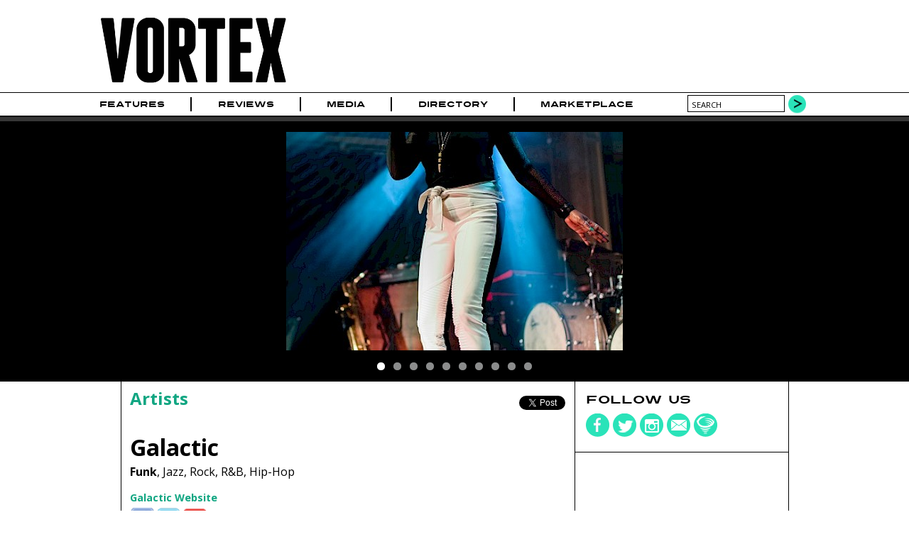

--- FILE ---
content_type: text/html; charset=utf-8
request_url: https://www.vrtxmag.com/ajax/picks/audio/
body_size: 932
content:
<div class="flexpicks">
			<ul class="slides">
				<li><a href="/articles/strolling-down-memory-lane-with-the-california-honeydrops/"><img src="/site/assets/files/266389/the_california_honeydrops-redwood_highway.-picks.jpg" alt="The California Honeydrops" class="" width='135' height='135' />
<div class="picks-details">
<div>
The California Honeydrops: &#039;Redwood Highway&#039; [Album]</div>
</div></a>
</li>
<li><a href="/articles/sigur-ros-still-making-magic-after-31-years/"><img src="/site/assets/files/265873/sigurros-atta.-picks.jpg" alt="Sigur Rós" class="" width='135' height='135' />
<div class="picks-details">
<div>
Sigur Rós: &#039;ÁTTA&#039; [Album]</div>
</div></a>
</li>
<li><a href="/articles/durand-jones-the-indications-get-their-flowers/"><img src="/site/assets/files/265647/durandjones_theindications_flowersalbumartwork.-picks.jpg" alt="Durand Jones &amp; The Indications" class="" width='135' height='135' />
<div class="picks-details">
<div>
Durand Jones &amp; The Indications: &#039;Flowers&#039; [Album]</div>
</div></a>
</li>
<li><a href="/articles/theres-no-future-thats-not-garbage/"><img src="/site/assets/files/265519/garbage_album_cover.-picks.jpg" alt="Garbage" class="" width='135' height='135' />
<div class="picks-details">
<div>
Garbage: &#039;Let All That We Imagine Be The Light&#039; [Album]</div>
</div></a>
</li>
<li><a href="/articles/playing-purity-ring/"><img src="/site/assets/files/264619/purity_ring-many_lives_part_ii-credit_yuniverse.-picks.jpg" alt="Purity Ring" class="" width='135' height='135' />
<div class="picks-details">
<div>
Purity Ring: &quot;Relict&quot;</div>
</div></a>
</li>
<li><a href="/media/photo/scenes-from-cascade-equinox-festival-feat-sylvan-esso-disclosure-big-gigantic-new-constellations-on-sept-19-21-2025/"><img src="/site/assets/files/264747/sylvanesso13.-picks.jpg" alt="Sylvan Esso, Cascade Equinox Festival, photo by Ben Coles" class="" width='135' height='135' />
<div class="picks-details">
<div>
Sylvan Esso: &quot;Coffee&quot;</div>
</div></a>
</li>
<li><a href="/articles/the-head-and-the-heart-find-a-familiar-feeling/"><img data-src="/site/assets/files/262372/thath_aperture_cover.-picks.jpg" alt="The Head And The Heart" class="deferred" width='135' height='135' />
<div class="picks-details">
<div>
The Head And The Heart: &quot;Aperture&quot;</div>
</div></a>
</li>
<li><a href="/articles/fruitions-still-got-something-to-say/"><img data-src="/site/assets/files/93723/fruition_18.-picks.jpg" alt="Fruition, Crystal Ballroom, photo by Blake Sourisseau" class="deferred" width='135' height='135' />
<div class="picks-details">
<div>
Fruition: &#039;Live, Vol. 1&#039; [Live at Visual Arts Collective]</div>
</div></a>
</li>
<li><a href="/articles/frankie-and-the-witch-fingers-ooze-high-octane-detritus/"><img data-src="/site/assets/files/260184/fatwf_-_trash_classic_album_cover.-picks.jpg" alt="Frankie and the Witch Fingers" class="deferred" width='135' height='135' />
<div class="picks-details">
<div>
Frankie and the Witch Fingers: &#039;Trash Classic&#039; [Album]</div>
</div></a>
</li>
<li><a href="/media/photo/nathaniel-rateliff-and-kevin-morby-at-keller-auditorium-on-nov-17-2023/"><img data-src="/site/assets/files/265959/kevinmorby-10_17-vrtx5.-picks.jpg" alt="Kevin Morby, Moda Center, photo by Ben Coles" class="deferred" width='135' height='135' />
<div class="picks-details">
<div>
Kevin Morby: &quot;Beautiful Strangers&quot;</div>
</div></a>
</li>
<li><a href="/articles/rethinking-your-perfect-pickathon/"><img data-src="/site/assets/files/206885/09f34e02-34ad-4527-89cb-f2bf34951c68.-picks.jpeg" alt="Kassi Valazza" class="deferred" width='135' height='135' />
<div class="picks-details">
<div>
Kassi Valazza: &#039;Highway Sounds&#039; [EP]</div>
</div></a>
</li>
<li><a href="/media/photo/touche-amore-at-star-theater-on-apr-10-2022/"><img data-src="/site/assets/files/196864/touchamore-13.-picks.jpg" alt="Touche Amore, Star Theater, photo by Tojo Andrianarivo" class="deferred" width='135' height='135' />
<div class="picks-details">
<div>
Touche Amore: &quot;Displacement&quot;</div>
</div></a>
</li>
			</ul>
		</div>

--- FILE ---
content_type: text/html; charset=utf-8
request_url: https://www.google.com/recaptcha/api2/aframe
body_size: 268
content:
<!DOCTYPE HTML><html><head><meta http-equiv="content-type" content="text/html; charset=UTF-8"></head><body><script nonce="60GjUAF3BO0KaKZbTK1oIg">/** Anti-fraud and anti-abuse applications only. See google.com/recaptcha */ try{var clients={'sodar':'https://pagead2.googlesyndication.com/pagead/sodar?'};window.addEventListener("message",function(a){try{if(a.source===window.parent){var b=JSON.parse(a.data);var c=clients[b['id']];if(c){var d=document.createElement('img');d.src=c+b['params']+'&rc='+(localStorage.getItem("rc::a")?sessionStorage.getItem("rc::b"):"");window.document.body.appendChild(d);sessionStorage.setItem("rc::e",parseInt(sessionStorage.getItem("rc::e")||0)+1);localStorage.setItem("rc::h",'1766416285528');}}}catch(b){}});window.parent.postMessage("_grecaptcha_ready", "*");}catch(b){}</script></body></html>

--- FILE ---
content_type: text/css
request_url: https://www.vrtxmag.com/site/templates/styles/styles.css?1704315734
body_size: 13669
content:
@charset "UTF-8";
body, div, dl, dt, dd, ul, ol, li, h1, h2, h3, h4, h5, h6, pre, form, fieldset, label, input, textarea, p, blockquote, th, td {
  margin: 0;
  padding: 0;
}

table {
  border-collapse: collapse;
  border-spacing: 0;
}

fieldset, img {
  border: 0;
}

address, caption, cite, code, dfn, em, strong, th, var {
  font-style: normal;
  font-weight: normal;
}

ol, ul, li {
  list-style: none;
  margin: 0;
  padding: 0;
}

caption, th {
  text-align: left;
}

h1, h2, h3, h4, h5, h6 {
  font-size: 100%;
  font-weight: normal;
}

q:before, q:after {
  content: "";
}

abbr, acronym {
  border: 0;
}

a {
  text-decoration: none;
}

@font-face {
  font-family: turnpike;
  src: url("fonts/turnpike/turnpike.eot");
  src: url("fonts/turnpike/turnpike.eot?#iefix") format("embedded-opentype"), url("fonts/turnpike/turnpike.woff") format("woff"), url("fonts/turnpike/turnpike.ttf") format("truetype"), url("fonts/turnpike/turnpike.svg") format("svg");
  font-weight: normal;
  font-style: normal;
}
/* from chris */
@font-face {
  font-family: futura-medium;
  src: url("fonts/futura-md-bt-medium/futuram-webfont.eot");
  src: url("fonts/futura-md-bt-medium/futuram-webfont.eot?#iefix") format("embedded-opentype"), url("fonts/futura-md-bt-medium/futuram-webfont.woff") format("woff"), url("fonts/futura-md-bt-medium/futuram-webfont.ttf") format("truetype"), url("fonts/futura-md-bt-medium/futuram-webfont.svg") format("svg");
  font-weight: normal;
  font-style: normal;
}
/* from chris */
@font-face {
  font-family: futura-bold;
  src: url("fonts/futura-md-bt-bold/futurab-webfont.eot");
  src: url("fonts/futura-md-bt-bold/futurab-webfont.eot?#iefix") format("embedded-opentype"), url("fonts/futura-md-bt-bold/futurab-webfont.woff") format("woff"), url("fonts/futura-md-bt-bold/futurab-webfont.ttf") format("truetype"), url("fonts/futura-md-bt-bold/futurab-webfont.svg") format("svg");
  font-weight: normal;
  font-style: normal;
}
html, body {
  height: 100%;
}

body {
  background: white;
  color: black;
  font: 100% "Open Sans", Sans-Serif;
  margin: 0;
  padding: 0;
  text-align: left;
  box-sizing: border-box;
}

strong {
  font-weight: bold;
}

em {
  font-style: italic;
}

p {
  margin-bottom: 1em;
}

/*
.article-content p:empty {
	display:none
}
*/
.article-content, .static-content {
  font-size: 0.9rem;
  box-sizing: border-box;
}

img {
  height: auto;
  max-width: 100%;
  max-height: 100%;
}

figcaption {
  text-align: center;
  font-style: italic;
  font-size: 0.9em;
  line-height: 1.1em;
}

.map-wrapper {
  margin-right: 2%;
}

.MarkupGoogleMap img {
  max-width: none;
  max-height: none;
}

.align_right, .align_left, .align_center {
  display: block;
}

.align_center:after {
  content: "";
  display: block;
  clear: both;
}

/*
p img, p img.align_left, .article-content img,  .article-content img.align_left, .align_left{
	float: left;
	padding: 0px 2% 4px 0px;
}
p img.align_right, .align_right, .article-content img.align_right {
	float: right;
	padding: 0px 0px 4px 2%;
}
p img.align_center, .article-content img.align_center, .align_center{
	display: block;
	margin-left: auto;
	margin-right: auto;
    text-align: center;
    padding: 0px 0px 4px;
    float: none;
    overflow: hidden;
}*/
p img {
  float: left;
  padding: 0px 2% 4px 0px;
}

.article-content span.align_left {
  float: left;
  padding: 0px 2% 15px 0px;
  max-width: 100% !important;
}

.article-content span.align_right {
  float: right;
  padding: 0px 0px 15px 2%;
  max-width: 100% !important;
}

p img.align_center,
.article-content img.align_center,
.align_center {
  display: block;
  margin-left: auto;
  margin-right: auto;
  text-align: center;
  padding: 0px 0px 4px;
  float: none;
  overflow: hidden;
}

span.align_center {
  padding: 0px 0px 15px;
  max-width: 100% !important;
}

span.align_left img,
span.align_right img {
  margin-left: auto;
  margin-right: auto;
  float: none;
  padding-bottom: 4px;
}

img.thumb67 {
  width: 67px;
  /*use this to show images at thumbnail size in combination with picks crop - spares admins from having to crop both picks and thumbs*/
}

img.bw {
  /*http://demosthenes.info/blog/532/ */
  /*
  	-webkit-filter: grayscale(1);
  	-webkit-filter: grayscale(100%);
  	-moz-filter: grayscale(100%);
  	filter: gray;
  	filter: grayscale(100%);
  	filter: url(bw.svg#greyscale);*/
}

blockquote {
  margin: 3% 10%;
}

a:link,
a:visited {
  color: #11A682;
}

a:hover,
a:active {
  color: #1DDDAD;
}

p a, .article-content a {
  font-weight: bold;
}

a.button {
  display: inline-block;
  margin-top: 1em;
  text-transform: uppercase;
  font-size: 1.6em;
  color: white;
  background-color: #11A682;
  padding: 0.4em 3%;
  border-radius: 8px;
}
a.button:hover {
  background-color: #1DDDAD;
}

h3 {
  font-size: 1.2rem;
  line-height: 1.1em;
  font-weight: bold;
}

h5 {
  font-style: italic;
}

.schema-only {
  display: none;
}

.read-more a, .read-less a {
  color: #11A682;
}

.main-caption {
  display: block;
  font-style: italic;
  font-size: 0.9em;
  line-height: 1.1em;
  text-align: center;
  /*	padding-bottom: 1em !important;*/
  overflow: hidden;
}

#wrapper {
  text-align: center;
  width: 100%;
  margin: 0;
}

ul.social-media li {
  display: inline;
  height: 34px;
}

.social-icons {
  display: inline-block;
  width: 34px;
  height: 34px;
  background: url(/site/templates/img/social.png) no-repeat 0px 0px;
}

.social-icons img {
  /*opacity:0.9;
  filter:alpha(opacity=90);*/
}

#loading {
  position: fixed;
  left: 0;
  bottom: 0;
  width: 100%;
  height: 100%;
  display: block;
  box-sizing: border-box;
  z-index: 100;
  background-color: rgba(54, 54, 54, 0.8);
  text-align: center;
}
#loading img {
  position: relative;
  top: 48%;
}

/*
.social-icons:hover img,
.social-icons:active img
{
	opacity:1;
	filter:alpha(opacity=100);
}*/
.social-icons:hover,
.social-icons:active {
  background: url(/site/templates/img/social.png) no-repeat -100px 0;
}

/* these are the original branded color icons by the various social media outlets*/
ul.url-list {
  margin-bottom: 1em;
}
ul.url-list.author-url-list {
  margin-top: 1em;
}

ul.url-list li {
  display: inline-block;
  margin-right: 2px;
  font-size: 0.9rem;
}

ul.url-list li a {
  display: inline-block;
  height: 35px;
  width: 35px;
  font-weight: bold;
}

ul.url-list li.url_website, ul.url-list li.url_other {
  display: block;
  height: auto;
  width: auto;
  padding-bottom: 3px;
}

ul.url-list li.url_website a, ul.url-list li.url_other a {
  height: auto;
  width: auto;
}

ul.url-list li.url_facebook {
  background: url(/site/templates/img/url_icons.png) no-repeat 0px -80px;
}

ul.url-list li.url_twitter {
  background: url(/site/templates/img/url_icons.png) no-repeat 0px -40px;
}

ul.url-list li.url_instagram {
  background: url(/site/templates/img/url_icons.png) no-repeat 0px -200px;
}

ul.url-list li.url_vimeo {
  background: url(/site/templates/img/url_icons.png) no-repeat 0px -240px;
}

ul.url-list li.url_soundcloud {
  background: url(/site/templates/img/url_icons.png) no-repeat -50px 0px;
}

ul.url-list li.url_bandcamp {
  background: url(/site/templates/img/url_icons.png) no-repeat -50px -40px;
}

ul.url-list li.url_reverbnation {
  background: url(/site/templates/img/url_icons.png) no-repeat -50px -80px;
}

ul.url-list li.url_tumblr {
  background: url(/site/templates/img/url_icons.png) no-repeat -50px -120px;
}

ul.url-list li.url_myspace {
  background: url(/site/templates/img/url_icons.png) no-repeat -50px -160px;
}

ul.url-list li.url_youtube {
  background: url(/site/templates/img/url_icons.png) no-repeat -50px -200px;
}

.search-go {
  height: 30px;
  width: 28px;
  background: url(flexslider/images/arrows-small.png) no-repeat 100% -14%;
  border: none;
}

.filter-nav select {
  font-size: 1rem;
}

.content, .topcontent {
  text-align: left;
  margin: 0 auto;
  overflow: hidden;
  position: relative;
}

.topcontent {
  max-width: 1000px;
  width: 100%;
}

.content {
  max-width: 939px;
  width: 93.9%;
}

/*########## PAGINATION/COLUMNS ##########*/
.pagination {
  clear: both;
  width: 100%;
  text-align: center;
}

.MarkupPagerNav {
  clear: both;
  margin: 1em 0;
}

.MarkupPagerNav li {
  display: inline;
  list-style: none;
  margin: 0;
}

.MarkupPagerNav li a,
.MarkupPagerNav li.MarkupPagerNavSeparator {
  display: block;
  float: left;
  padding: 1% 1%;
  color: #363636;
  font-weight: bold;
  text-transform: uppercase;
}

.MarkupPagerNav li.MarkupPagerNavOn a,
.MarkupPagerNav li a:hover {
  color: #11A682;
  text-decoration: none;
}

.MarkupPagerNav li.MarkupPagerNavSeparator {
  display: inline;
  color: black;
  padding-left: 1%;
  padding-right: 1%;
}

li.MarkupPagerNavFirst {
  padding-left: 0px;
}

/*########## MASTHEAD ##########*/
#masthead {
  clear: both;
  overflow: hidden;
  vertical-align: bottom;
  position: relative;
  padding-top: 0.2em;
  font-family: "turnpike", Sans-Serif;
  text-transform: uppercase;
}

#masthead a:link,
#masthead a:visited {
  color: black;
}

#masthead a:hover,
#masthead a:active {
  color: #11A682;
}

#header-logo {
  float: left;
  width: 26.4%;
  padding: 1em 0px 0.1em;
}

#header-cover {
  position: absolute;
  bottom: -7px;
  right: 1%;
  margin-right: 0px;
  /*120px old size*/
}

#header-cover img {
  max-width: 600px;
}

#header-logo img, #header-cover img {
  width: 100%;
}

#header-extras {
  position: absolute;
  /*bottom: .1em; changed for placeholder image*/
  bottom: 0px;
  right: 1%;
  font-size: 0.8rem;
}

#header-subscribe {
  padding-bottom: 0.5em;
}

.issue-date {
  font-size: 0.9rem;
  font-family: "Open Sans", Sans-Serif;
  font-weight: bold;
}

#header-search {
  /* nav placement */
  position: absolute;
  top: 0px;
  right: 0px;
  vertical-align: middle;
  width: auto;
}

#header-search input#searchBox {
  text-transform: uppercase;
  font-family: "Open Sans", Sans-Serif;
  font-size: 0.7rem;
  padding: 5px 5px 2px;
  border: 1px solid black;
  width: 125px;
  position: absolute;
  display: block;
  right: 35px;
  top: 0px;
}

#header-search .search-go {
  position: absolute;
  top: -3px;
  right: 5px;
}

#header-search .search-go:hover {
  background-position: 100% 106%;
}

/*########## NAV ##########*/
#navbar {
  background-color: white;
  border-top: 1px solid black;
  font-family: "turnpike", Sans-Serif;
  text-transform: uppercase;
  clear: both;
  padding: 0.2em 0px;
}

#navbar .topcontent {
  overflow: visible;
}

#navbar ul {
  padding: 0px;
  margin: 0.3em 0px;
  /*border-bottom: 1px solid #eee;*/
}

#navbar #mobile-nav-button {
  display: none;
}

#navbar nav {
  width: calc(100% - 175px);
  padding: 0.1em 0px;
}

#navbar ul.main-nav {
  display: flex;
  flex-flow: row nowrap;
  justify-content: space-between;
  margin: 0;
}
#navbar ul.main-nav > li {
  font-size: 0.7rem;
  line-height: 1.4rem;
  position: relative;
  padding: 0px;
  display: flex;
  justify-content: space-between;
  align-items: center;
  flex: 1 1 auto;
}
#navbar ul.main-nav > li a {
  display: inline;
}
#navbar ul.main-nav > li:after {
  content: "";
  border-right: 2px solid black;
  margin: auto;
  height: 20px;
}
#navbar ul.main-nav > li:last-child:after {
  flex: 0;
  border-right: none;
}

#navbar ul.main-nav > li#home {
  display: none;
}

#navbar ul li a:link,
#navbar ul li a:visited {
  color: black;
}

#navbar ul li a:hover,
#navbar ul li a:active {
  color: #11A682;
}

#navbar ul > li:first-child {
  padding-left: 0px;
}

#navbar ul > li:last-child {
  border-right: none;
}

/*NAV flyovers */
#navbar ul li ul {
  display: none;
  position: absolute;
  top: 18px;
  left: 0;
  background-color: white;
  padding: 0 8px 6px 8px;
  z-index: 10;
  min-width: 63px;
}

#navbar ul li:first-child ul {
  left: -7px;
}

#navbar ul li ul li {
  display: block;
  font-size: 0.7rem;
  line-height: 1.2rem;
  white-space: nowrap;
  border-right: none;
  /*	border-bottom: 1px solid #999;	*/
}

#navbar ul li ul li:first-child {
  padding: 0;
}

#navbar ul li:hover > ul {
  display: block;
}

#navbar ul li.selected, #navbar ul li.selected > a:link, #navbar ul li.selected > a:visited {
  color: #11A682;
}

#quick-links {
  display: none;
}

/*########## TICKER ##########*/
#ticker {
  background-color: #363636;
  color: white;
  padding: 0.8em 0 0.5em;
  /*text-transform: uppercase;*/
  font-size: 0.7rem;
  line-height: 1rem;
  position: relative;
}

#ticker a:link,
#ticker a:visited {
  color: white;
}

#ticker a:hover,
#ticker a:active {
  color: #1DDDAD;
}

.ticker-content {
  overflow: hidden;
  max-height: 36px;
}

#ticker h2 {
  font-weight: bold;
  color: #1DDDAD;
  display: inline;
  float: left;
  font-size: 0.9rem;
  line-height: 1.8rem;
  text-transform: uppercase;
}

#flexticker-container {
  display: inline-block;
  width: 70%;
  /*  ?/960 */
  margin: 0 2.167% 0 6.6%;
  /* 40/960 60/960 */
  position: relative;
}

#flexticker {
  display: none;
}

#ticker ul.slides li {
  max-height: 32px;
  overflow: hidden;
}

#ticker .artist-name {
  /*text-transform: uppercase;*/
  max-height: 16px;
  overflow: hidden;
  font-size: 1.2em;
  word-break: break-all;
}

#ticker ul.slides li a {
  /*margin-right: .5%;*/
}

/************LEADERBOARD**************/
.leaderboard {
  background-color: #363636;
  border-top: 2px solid black;
  color: white;
  padding: 0.2em 0px;
  width: 100%;
}

.leaderboard .topcontent {
  text-align: center;
}

.leaderboard .topcontent div {
  margin: auto;
  max-width: 728px;
}

.leader585 {
  margin-bottom: 6px;
}

/*########## FEATURED ##########*/
#featured {
  background-color: black;
  color: white;
}

#featured a:link,
#featured a:visited {
  color: #1DDDAD;
}

#featured a:active,
#featured .hover-style {
  color: white;
}

#featured a h2 {
  color: white;
}

#flexfeatured-container {
  padding: 15px 0 15px;
  overflow: hidden;
}

#flexfeatured-container .featured-image {
  max-width: 474px;
  max-height: 307px;
}

#flexfeatured {
  position: relative;
  display: none;
}

#flexfeatured li {
  max-height: 308px;
}

#flexfeatured.flexslider {
  background-color: black;
  border: none;
  margin-bottom: 0;
}

#featured .flex-control-nav {
  bottom: 0px;
  margin-left: 50%;
  width: 50%;
}

#featured .flex-direction-nav {
  display: none;
}

.featured-details {
  padding: 30px 15px 15px;
}

#featured h1 {
  /*	font-family: 'turnpike';
  	text-transform: uppercase; */
  font-size: 1.8rem;
  padding-bottom: 0.3em;
  font-weight: bold;
}

#featured h2 {
  /*font-family: 'futura-bold';
  text-transform: uppercase;*/
  font-size: 1.1em;
  padding-bottom: 0.5em;
}

#flexfeatured-container img {
  float: left;
  padding: 0 15px 0 0;
}

#featured p {
  font-size: 1em;
  line-height: 1.2em;
}

.gallery ul.slides > li {
  width: 100%;
}

.gallery #flexfeatured li {
  max-height: 100%;
  text-align: center;
}

.gallery #flexfeatured.flexslider {
  height: 725px;
  text-align: center;
}

.gallery #flexfeatured-container .featured-image {
  max-width: 1000px;
  max-height: 650px;
  width: 100%;
  height: 100%;
  text-align: center;
}

.gallery #flexfeatured-container .featured-image img {
  /*	width: auto;*/
  height: auto;
  margin: auto;
  text-align: center;
  float: none;
  max-width: 1000px;
  max-height: 650px;
  padding: 0px;
}

.gallery .featured-details {
  position: absolute;
  bottom: -55px;
  width: 96%;
  text-align: center;
  font-size: 0.9em;
  background-color: rgba(0, 0, 0, 0.7);
  height: 30px;
  padding-top: 0.3em;
  margin: 5px auto;
  overflow: hidden;
  display: inherit;
}

.gallery .featured-details p {
  margin: auto;
  padding: 0px 10%;
  display: inherit;
}

.gallery .gallery-caption {
  display: block;
}

.gallery #featured .flex-direction-nav {
  display: block;
}

/*########## PICKS ##########*/
#picks {
  background-color: #363636;
  color: white;
  text-transform: uppercase;
  min-height: 258px;
  position: relative;
}

#picks a:link,
#picks a:visited {
  color: white;
}

#picks a:hover,
#picks a:active,
#picks .hover-style,
#picks ul#picks-categories li.ui-tabs-active a {
  color: #1DDDAD;
}

.picks-content {
  padding-top: 1em;
}

.flexpicks-container {
  padding: 0px 45px;
  /*display: none;*/
}

.flexpicks {
  height: 188px;
  position: relative;
  clear: both;
  margin-top: 12px;
  font-size: 0.7rem;
}

#picks h2 {
  font-family: "turnpike";
  font-size: 1.4rem;
  line-height: 1rem;
  float: left;
}

ul#picks-categories li {
  font-family: "futura-bold";
  display: inline;
  font-size: 0.7em;
  padding-left: 20px;
}

.picks-details {
  margin-top: 5px;
  font-weight: bold;
  max-width: 135px;
}

.flexpicks ul.slides li {
  max-height: 185px;
  line-height: 0.9rem;
  overflow: hidden;
  padding-right: 5px;
}

#picks-loading {
  position: absolute;
  left: 0;
  bottom: 0;
  width: 100%;
  display: block;
  box-sizing: border-box;
  height: 218px;
  z-index: 10;
  background-color: #363636;
}

#picks-loading img {
  padding-top: 5em;
}

/*########## MAIN HOME ##########*/
.main-content {
  border-left: 1px solid black;
  border-right: 1px solid black;
  overflow: hidden;
}
.main-content .main-left {
  max-width: 637px;
  width: 66.560170394%;
  margin: 1.2779552716% 0px 1em 1.2779552716%;
  float: left;
  box-sizing: border-box;
}
.main-content .main-left .box {
  width: 48%;
  margin: 0px 1.8838304553% 1.8838304553% 0;
  float: left;
}
.main-content .main-left .box .home-box {
  background-color: #F1F1F2;
  padding: 4%;
  overflow: hidden;
  min-width: 276px;
}
.main-content .main-left .wide-box {
  width: 97.92%;
  margin: 0px 1.8838304553% 1.8838304553% 0;
  float: left;
}
.main-content .main-left .wide-box a:link, .main-content .main-left .wide-box a:visited {
  color: black;
}
.main-content .main-left .wide-box a:hover h2, .main-content .main-left .wide-box a:active h2,
.main-content .main-left .wide-box h2 a:hover, .main-content .main-left .wide-box h2 a:active,
.main-content .main-left .wide-box a:hover h3, .main-content .main-left .wide-box a:active h3,
.main-content .main-left .wide-box .see-more a:hover, .main-content .main-left .wide-box .see-more a:active {
  color: #11A682;
}
.main-content .main-left .wide-box .video-title a:hover, .main-content .main-left .wide-box .video-title a:active,
.main-content .main-left .wide-box .audio-title a:hover, .main-content .main-left .wide-box .audio-title a:active {
  color: #1DDDAD;
}
.main-content .main-left .wide-box .video-title a, .main-content .main-left .wide-box .audio-title a {
  font-weight: bold;
  color: #11A682;
}
.main-content .inside, .main-content .related {
  background-color: #F1F1F2;
  padding: 0.5em 4%;
  overflow: hidden;
}
.main-content .inside ul li, .main-content .related ul li {
  padding-top: 1em;
  padding-bottom: 1em;
  font-size: 0.9rem;
  line-height: 1.1rem;
  clear: both;
}
.main-content .inside ul li img, .main-content .related ul li img {
  float: left;
  padding: 0px 15px 0px 0px;
}
.main-content .inside h1, .main-content .related h1 {
  padding-top: 0.2em;
}
.main-content .inside h3, .main-content .related h3 {
  font-weight: bold;
  font-size: 1rem;
  line-height: 1.2em;
}
.main-content .inside ul.grid, .main-content .related ul.grid {
  clear: both;
}
.main-content .inside ul.grid li, .main-content .related ul.grid li {
  float: left;
  display: inline-block;
  clear: none;
  padding-bottom: 0px;
}
.main-content .inside ul.grid li img, .main-content .related ul.grid li img {
  padding: 0px 11px 0px 0px;
}
.main-content .main-right {
  max-width: 300px;
  width: 31.9488817891%;
  border-left: 1px solid black;
  float: right;
  height: 100%;
  margin-bottom: -20000px;
  padding-bottom: 20000px;
}
.main-content .main-right .right-box {
  padding: 5% 5%;
  border-bottom: 1px solid black;
  overflow: hidden;
}
.main-content .main-right .social-box h4 {
  margin-bottom: 0.5em;
}
.main-content .main-right .ad-box {
  padding: 0px 0px 15px;
  border-bottom: none;
}
.main-content .main-right .ad-box img, .main-content .main-right .ad-box iframe {
  padding: 0px;
  margin: 0px;
  border-bottom: 1px solid black;
}
.main-content .main-right .home-box {
  background-color: #F1F1F2;
  padding: 4%;
  overflow: hidden;
  text-align: left;
  max-width: 280px;
}

#home-main .main-content .main-left .wide-box .home-box.recent a:link,
#home-main .main-content .main-left .wide-box .home-box.recent a:visited {
  color: #11A682;
}
#home-main .main-content .main-left .wide-box .home-box.recent a:hover,
#home-main .main-content .main-left .wide-box .home-box.recent a:active {
  color: #1DDDAD;
}
#home-main .main-content .main-left .wide-box .home-box.recent a .recent-details {
  color: black;
}

.main-content h4 {
  text-transform: uppercase;
  font-family: "turnpike";
  line-height: 1.4em;
}

.home-box ul li, .right-box ul li {
  padding-top: 1em;
  font-size: 0.9rem;
  line-height: 1.1rem;
  font-weight: bold;
  clear: both;
}

.home-box ul li img, .right-box ul li img {
  float: left;
  padding-right: 15px;
}

#facebook .right-box {
  padding-bottom: 0.2em;
  border: none;
}

#twitter h4, #instagram h4 {
  padding-bottom: 1em;
}

/*
#subscribe .generous{
	margin-bottom: 15px;
	border-bottom: 1px solid black;
	overflow: hidden;
}*/
form.subscribe-form {
  padding: 1em 0px;
  text-align: center;
}
form.subscribe-form label {
  display: none;
}
form.subscribe-form select, form.subscribe-form option {
  font-size: 1rem;
  padding: 0.2em 2%;
}
form.subscribe-form select {
  margin-bottom: 0.3em;
}

.current_issue_tout h4 {
  text-align: center;
  padding-bottom: 0.8em;
}

#vrtx-disqus {
  width: 97.92%;
  margin: 0px 1.8838304553% 1.8838304553% 0;
  float: left;
}

#disqus-toggle {
  display: block;
}

#vrtx-disqus {
  display: none;
}

.disqus-head {
  text-align: center;
  padding-top: 1em;
  clear: both;
}

/*
ul.box-tabs {
	width: 100%;
}
ul.box-tabs li {
	display: inline-block;
	font-weight: bold;
	font-size: .8rem;
	line-height: .8rem;
	padding: 0px percentage(45/$mainRight) 0 0 ;
}
ul.box-tabs li:last-child {
	padding-right: 0px;
}
*/
/*########## FOOTER ##########*/
#footer {
  background-color: black;
  color: white;
  overflow: hidden;
  text-transform: uppercase;
  font-size: 0.8rem;
  clear: both;
}

#footer-content {
  padding: 2em 0 4em 0;
  overflow: hidden;
}

.footer-box {
  max-width: 312px;
  width: 31.9488817891%;
  margin-left: 1.2779552716%;
  float: left;
}

#footer ul li {
  line-height: 1.2rem;
}

#footer a:link,
#footer a:visited {
  color: white;
}

#footer a:hover,
#footer a:active {
  color: #1DDDAD;
}

#footer-copyright {
  line-height: 1.2rem;
}

/*
#footer-terms {
	padding-top: 2em;
}*/
#footer-genres {
  max-width: 312px;
  width: 32.0553780618%;
  margin-left: 1.2779552716%;
  float: left;
  padding-left: 0.2129925453%;
}

/* -------------MEDIA--------------------*/
.video-root #featured, .audio-root #featured {
  text-align: center;
  padding: 1.2em 0;
}
.video-root #featured h2, .audio-root #featured h2 {
  margin-top: 1em;
  text-align: center;
  font-style: italic;
}

.video-container {
  position: relative;
  padding-bottom: 56.25%;
  padding-top: 30px;
  height: 0;
  overflow: hidden;
}

.video-container iframe,
.video-container object,
.video-container embed {
  position: absolute;
  top: 0;
  left: 0;
  width: 100%;
  height: 100%;
  max-width: 100%;
}

#playlist {
  display: flex;
  flex-flow: row nowrap;
  background-color: #363636;
  padding: 1em 2%;
}
#playlist .video-container {
  flex-basis: 72%;
}
#playlist .playlist-container {
  flex-basis: 27%;
  margin-left: 2%;
  background-color: #F1F1F2;
  height: 569px;
  overflow-y: scroll;
}
#playlist .playlist-container ul#youtube-playlistitems li {
  padding: 0.3em 0.3333333333% 0.1em 0px;
}
#playlist .playlist-container ul#youtube-playlistitems li.active {
  background-color: white;
}
#playlist .playlist-container ul#youtube-playlistitems li a {
  display: flex;
  flex-flow: row nowrap;
  color: black;
}
#playlist .playlist-container ul#youtube-playlistitems li a.playlist-trigger {
  cursor: pointer;
}
#playlist .playlist-container ul#youtube-playlistitems li a .thumbnail {
  flex-basis: 25%;
  margin-left: 2%;
}
#playlist .playlist-container ul#youtube-playlistitems li a .details {
  padding-left: 2%;
  flex-basis: 75%;
  font-size: 0.9em;
  line-height: 1.2em;
}
#playlist .playlist-container ul#youtube-playlistitems li a .details .detail-title {
  color: #11A682;
  font-weight: bold;
}
#playlist .playlist-container ul#youtube-playlistitems li a .details .detail-channel {
  font-size: 0.8em;
}
#playlist .playlist-container ul#youtube-playlistitems li a:hover {
  color: #1DDDAD;
}
#playlist .playlist-container ul#youtube-playlistitems li a:hover .details .detail-title {
  color: #1DDDAD;
}
#playlist .playlist-container h4 {
  font-family: "turnpike", Sans-Serif;
  text-transform: uppercase;
  text-align: center;
  margin: 1em 2%;
}
#playlist .playlist-container h4 a {
  color: #11A682;
}
#playlist .playlist-container h4 a:hover {
  color: #1DDDAD;
}

@media (max-width: 950px) {
  #playlist {
    flex-flow: column nowrap;
  }
  #playlist .playlist-container {
    margin-left: 0;
    max-height: 240px;
  }
  #playlist .playlist-container ul#youtube-playlistitems li {
    padding: 0.2em 0.3333333333% 0.1em 0px;
  }
  #playlist .playlist-container ul#youtube-playlistitems li a .thumbnail {
    flex-basis: 15%;
    margin-left: 0.5%;
  }
}
@media (max-width: 850px) {
  #playlist .playlist-container {
    height: 460px;
  }
}
@media (max-width: 800px) {
  #playlist .playlist-container {
    height: 580px;
  }
}
.audio-container * {
  max-width: 100%;
}

.gallery-root .main-content h1, .video-root .main-content h1, .audio-root .main-content h1, .media-root .main-content h1 {
  padding-bottom: 1em;
}

.see-more {
  clear: both;
  font-weight: bold;
  width: 100%;
  text-align: center;
  font-size: 1.2em;
}

.article-category .see-more {
  margin-top: 1em;
}

.audiojs {
  background: #363636;
  max-width: 460px;
  width: 100%;
}

.audiojs .progress {
  height: 10px;
  width: 0px;
  background: #1DDDAD;
}

.audio-label {
  clear: both;
  max-width: 448px;
  padding: 0.4em 1%;
  background: #F1F1F2;
  font-size: 0.9em;
  min-height: 20px;
  font-style: italic;
  box-shadow: 1px 1px 8px rgba(0, 0, 0, 0.3);
  margin-bottom: 1em;
  max-width: 460px;
  width: 100%;
  box-sizing: border-box;
}

.audiojs .scrubber {
  width: 280px;
}

.audiojs .time {
  color: #1DDDAD;
}

.audiojs .time em {
  color: #1DDDAD;
}

/*
      .audiojs { height: 22px; background: #404040;
        background-image: -webkit-gradient(linear, left top, left bottom, color-stop(0, #444), color-stop(0.5, #555), color-stop(0.51, #444), color-stop(1, #444));
        background-image: -moz-linear-gradient(center top, #444 0%, #555 50%, #444 51%, #444 100%);
        -webkit-box-shadow: 1px 1px 8px rgba(0, 0, 0, 0.3); -moz-box-shadow: 1px 1px 8px rgba(0, 0, 0, 0.3);
        -o-box-shadow: 1px 1px 8px rgba(0, 0, 0, 0.3); box-shadow: 1px 1px 8px rgba(0, 0, 0, 0.3); }
      .audiojs .play-pause { width: 15px; height: 20px; padding: 0px 8px 0px 0px; }
      .audiojs p { width: 25px; height: 20px; margin: -3px 0px 0px -1px; }
      .audiojs .scrubber { background: #5a5a5a; width: 310px; height: 10px; margin: 5px; }
      .audiojs .progress { height: 10px; width: 0px; background: #ccc;
        background-image: -webkit-gradient(linear, left top, left bottom, color-stop(0, #ccc), color-stop(0.5, #ddd), color-stop(0.51, #ccc), color-stop(1, #ccc));
        background-image: -moz-linear-gradient(center top, #ccc 0%, #ddd 50%, #ccc 51%, #ccc 100%); }
      .audiojs .loaded { height: 10px; background: #000;
        background-image: -webkit-gradient(linear, left top, left bottom, color-stop(0, #222), color-stop(0.5, #333), color-stop(0.51, #222), color-stop(1, #222));
        background-image: -moz-linear-gradient(center top, #222 0%, #333 50%, #222 51%, #222 100%); }
      .audiojs .time { float: left; height: 25px; line-height: 25px; }
      .audiojs .error-message { height: 24px;line-height: 24px; }

      .audio-label { clear: both; height: 20px; width: 448px; padding: 1px 6px; background: #eee; color: #222; font-family: monospace; font-size: 11px; line-height: 20px;
        -webkit-box-shadow: inset 1px 1px 5px rgba(0, 0, 0, 0.15); -moz-box-shadow: inset 1px 1px 5px rgba(0, 0, 0, 0.15); }
      .audio-label:before { content: '♬ '; }
      .audio-label em { font-style: normal; color: #999; }

      */
/* ----------ARTICLES--------------*/
#article-main .main-left {
  margin-right: 1.2779552716%;
  max-width: 625px;
  width: 65.2822151225%;
}

.article-meta, .article-breadcrumbs {
  padding-bottom: 0.4em;
  overflow: hidden;
}

.h1extra {
  font-weight: normal;
  font-size: 1rem;
  font-style: italic;
}

.article-meta, .article-header, .article-subhead {
  clear: both;
  height: auto;
}

.article-meta {
  min-height: 53px;
}

.article-breadcrumbs, .article-byline {
  float: left;
}

.article-byline {
  clear: both;
}

.article-breadcrumbs {
  font-size: 1.5rem;
  line-height: 1em;
  color: #1DDDAD;
  font-weight: bold;
  overflow: visible;
  max-width: 400px;
  height: auto;
}

.article-social, .article-extra {
  float: right;
}

.article-social {
  height: auto;
  font-size: 1px;
  margin-top: 1px;
  max-width: 175px;
}

ul.social-share li iframe {
  vertical-align: middle;
}

ul.social-share {
  list-style: none outside none;
  margin: 0;
  padding: 0;
}

ul.social-share li {
  display: inline-block;
  text-align: right;
  padding-left: 16px;
}

ul.social-share li div {
  display: inline-block;
}

ul.social-share li.share-twitter {
  text-align: right;
  float: right;
  clear: both;
  min-width: 61px;
}

ul.social-share li.share-twitter div, ul.social-share li.share-twitter iframe {
  float: right;
}

/*
ul.social-share li.share-gplus {
	float: right;
	clear: both;
	text-align: right;
	padding-left: 0px;
}
*/
ul.social-share li.share-fb {
  display: block;
  float: right;
  clear: both;
  margin-bottom: 6px;
  min-width: 133px;
  padding-right: 1px;
}

.article-byline, .article-extra {
  width: 45%;
}

.event .article-byline {
  width: 100%;
}
.event .live-stream {
  display: inline-block;
  font-size: 0.9em;
  line-height: 1em;
  padding: 2px 4px;
  color: #11A682;
  border: 2px solid #11A682;
  text-transform: uppercase;
}
.event .canceled {
  display: inline-block;
  font-size: 1em;
  line-height: 1em;
  padding: 4px 8px;
  background-color: #11A682;
  color: white;
  text-transform: uppercase;
}

.article-header {
  margin-top: 0.2em;
}

.article-subhead {
  margin-top: 1em;
}

.article-subhead {
  overflow: hidden;
  clear: both;
}

.main-content h1 {
  font-size: 2rem;
  font-weight: bold;
  line-height: 1.1em;
  padding-bottom: 0.2em;
}

.main-content h2 {
  font-size: 1.2rem;
  line-height: 1.2em;
  margin-top: 0.2em;
  font-style: italic;
  font-weight: bold;
  padding-bottom: 0.2em;
}

.article-author-name {
  font-weight: bold;
}
.article-author-name .author-social {
  background-image: url("/site/templates/img/author-twitter-dark.png");
  width: 18px;
  height: 18px;
  display: inline-block;
  vertical-align: middle;
  margin: 0px 1px 0px 4px;
}
.article-author-name .author-social.author-social-twitter {
  background-image: url("/site/templates/img/author-twitter-dark.png");
}
.article-author-name .author-social.author-social-twitter:hover {
  background-image: url("/site/templates/img/author-twitter-light.png");
}
.article-author-name .author-social.author-social-instagram {
  background-image: url("/site/templates/img/author-instagram-dark.png");
}
.article-author-name .author-social.author-social-instagram:hover {
  background-image: url("/site/templates/img/author-instagram-light.png");
}

article time {
  font-size: 0.9rem;
  line-height: 1.4em;
}

.article-content {
  clear: both;
  margin-top: 1em;
  margin-bottom: 2em;
}

.article-content > p {
  padding-bottom: 0.4em;
}

.author .article-content {
  overflow: hidden;
}

#article-main #featured .featured-content {
  max-width: 1000px;
  max-height: 520px;
}

ul.article-list {
  overflow: hidden;
}

ul.article-list li img {
  float: left;
}

.main-content .main-left .wide-box a:link h3.article-category,
.main-content .main-left .wide-box a:visited h3.article-category {
  color: #11A682;
}

.main-content .main-left .wide-box .inside ul.article-list li,
.main-left .article-content .wide-box a {
  font-weight: normal;
  line-height: 1.3em;
  padding-bottom: 0.4em;
}

.article-category .main-content .main-left .wide-box ul.article-list li h3 {
  font-size: 1.2rem;
}

.video-container.bottom, .audio-container.bottom {
  margin-top: 1.5em;
}

.video-container.top, .audio-container.top {
  margin-bottom: 1em;
}

/* ----------EVENTS--------------*/
body.event-type .article-main header, body.event-type .article-header {
  margin-bottom: 1em;
  overflow: hidden;
  margin-right: 3.7676609105%;
}

.event-list-header {
  width: 100%;
  text-align: center;
  padding: 0.3em 0px;
  clear: both;
}

ul.event-list {
  padding-right: 3px;
  clear: both;
  position: relative;
}

ul.event-list li div {
  display: inline-block;
}

ul.event-list li {
  width: 93%;
  height: 35px;
  max-height: 35px;
  border-top: 1px solid #999;
  border-bottom: 1px solid #999;
  border-right: 1px solid #999;
  margin-bottom: 6px;
  margin-left: 17px;
  position: relative;
  font-size: 0.9rem;
  line-height: 1.2em;
}

.calendar-ad {
  width: 93%;
  margin-left: 17px;
}

ul.event-list li a {
  display: inline-block;
  width: 100%;
  height: 100%;
  color: black;
}

ul.event-list li:hover {
  box-shadow: 2px 3px 2px 1px #eee;
}

ul.event-list li:hover .headliner {
  color: #1DDDAD;
}

ul.event-list li div.event-monthdate {
  display: block;
  background: url(/site/templates/img/green-circle37-light.png) no-repeat 0 0px;
  height: 37px;
  width: 37px;
  z-index: 3;
  position: absolute;
  left: -17px;
  top: -1px;
  color: white;
}

ul.event-list li.past div.event-monthdate {
  background: url(/site/templates/img/gray-circle37-dark.png) no-repeat 0 0px !important;
}

ul.event-list .event-month {
  display: block;
  text-align: center;
  text-transform: uppercase;
  font-size: 0.6rem;
  font-weight: bold;
  margin-top: 0px;
}

ul.event-list .event-date {
  text-align: center;
  width: 30px;
  margin-left: 3px;
  font-size: 1.3rem;
  line-height: 0.6em;
  font-weight: bold;
  vertical-align: top;
}

ul.event-list .event-daytime {
  margin-left: 32px;
  width: 16%;
  float: left;
  font-weight: normal !important;
}

ul.event-list .event-day {
  display: block;
}

ul.event-list .event-venue {
  width: 20%;
  float: left;
  max-height: 35px;
  overflow: hidden;
  font-weight: normal !important;
}

ul.event-list .event-artists {
  width: 53%;
  /*was 58%*/
  max-height: 35px;
  float: left;
}

ul.event-short li {
  background-color: #F1F1F2;
}

ul.event-short .event-daytime {
  width: 35%;
}

ul.event-short .event-venue {
  width: 50%;
}

ul.event-short li:hover {
  background-color: white;
}

ul.event-list .headliner {
  display: block;
  text-transform: uppercase;
  font-weight: bold;
}

ul.event-list .support-acts {
  font-size: 0.9em;
  max-width: 325px;
  max-height: 17px;
  overflow: hidden;
  font-weight: normal !important;
}

/*
ul.event-list li a.event-toggle {
	color: $lightGreen;
	position: absolute;
	display: block;
	left: 50%;
	top: 30px;
	max-width: 50px;
}*/
body.event-type .filter-nav {
  padding-top: 0.1em;
  display: inline-block;
  padding-bottom: 0.1em;
}

.event-genre-filter {
  padding-left: 0;
  padding-right: 1%;
}

body.event-type .event-search-filter {
  padding-top: 0;
}

body.event-type .main-content .main-left .wide-box {
  margin-top: 1.7em;
}

.festivals header {
  margin-bottom: 1em;
}

.festivals ul.event-list .event-daytime {
  margin-left: 24px;
  width: 16%;
  margin-right: 8px;
}

.festivals .article-subhead {
  margin-top: 0px;
}

ul.event-list li.month-label {
  font-weight: bold;
  text-align: center;
  font-size: 1.1em;
  border: none;
  margin: 0.6em 0px 0px;
  line-height: 1em;
  height: 25px;
}

.sponsored {
  font-style: italic;
}

ul.event-list li.sponsoredEvent {
  background-color: #1DDDAD;
}

ul.event-list li.sponsoredEvent:hover .headliner {
  color: #fff;
}

ul.event-list li.past {
  background-color: white !important;
}

ul.event-list li.past:hover .headliner {
  color: #1DDDAD;
}

#event-nav {
  float: left;
  padding-left: 3px;
}

.event-icon {
  float: right;
  max-width: 24px;
  max-height: 24px;
  padding-top: 6px;
  padding-right: 2px;
  width: 4.6%;
}

/*############DIRECTORY##########*/
ul.directory-nav li {
  display: inline;
  font-weight: bold;
}

.directory-head {
  margin-right: 3.7676609105%;
  overflow: hidden;
  padding-bottom: 1em;
}
.directory-head h1 {
  padding-bottom: 0.3em;
  /*	width: 45%;
  	display: inline;*/
}
.directory-head .article-content {
  margin-bottom: 0.8rem;
}

ul.directory-list {
  clear: both;
  margin-bottom: 2em;
}
ul.directory-list li {
  width: 95%;
  border: 1px solid #999;
  margin-bottom: 0.5em;
  padding-left: 1%;
  position: relative;
  font-size: 0.9rem;
  line-height: 1.2em;
}
ul.directory-list li :hover {
  box-shadow: 2px 3px 2px 1px #eee;
}

ul.directory-list li .business-title, ul.directory-list li .artist-title {
  font-weight: bold;
  font-size: 1em;
}

body.directory .business-nav {
  vertical-align: middle;
  float: left;
  padding-left: 3px;
  min-width: 300px;
}

body.directory .filter-nav {
  display: block;
  padding: 3px 0px;
}

body.directory .business_filter, body.directory .artist_filter {
  padding: 0.1em 0.4em 0.1em 0.2em;
}

.business-location-filter {
  padding-left: 2%;
  padding-right: 2%;
}

.business-category-filter {
  padding-right: 2%;
}

body.directory .filter-go,
body.event-type .filter-go {
  display: inline-block;
  padding-left: 2%;
}

body.directory .business-search-filter,
body.directory .artist-search-filter {
  float: left;
}

body.directory .search-go:hover {
  cursor: pointer;
}

/*########## BUSINESSES/VENUES ##########*/
#business-main .main-left {
  margin-right: 1.2779552716%;
  max-width: 625px;
  width: 65.2822151225%;
}

.business-header {
  width: 100%;
  margin-bottom: 1em;
}

.business-header h1 {
  display: inline-block;
}

.business-header img {
  float: right;
  padding: 0px 5% 0.5em 0.5em;
}

.business ul.event-list {
  margin-bottom: 2em;
}

ul.directory-list li a {
  display: inline-block;
  width: 100%;
  height: 100%;
  color: black;
}

.business .categories {
  margin-bottom: 1em;
}

ul.directory-list li:hover .business-title, ul.directory-list li:hover .artist-title {
  color: #1DDDAD;
}

.static-content {
  margin-right: 1.8838304553%;
}

.filter-nav input {
  font-family: "Open Sans", Sans-Serif;
  font-size: 0.7rem;
  padding: 5px 5px 2px;
  border: 1px solid #999999;
  width: 165px;
}

.submit-invite {
  float: right;
  width: 20%;
  text-align: center;
  border: 2px solid #11A682;
  padding: 0.5em 2%;
  font-size: 0.8rem;
  line-height: 1em;
}

.submit-invite h4 {
  padding-bottom: 0.1em;
  font-size: 0.9rem;
}

.submit-invite:hover {
  background-color: #F1F1F2;
  box-shadow: 2px 3px 2px 1px #F1F1F2;
  border-color: #1DDDAD;
}

.banner-enhanced-biz {
  margin-top: 1rem;
  clear: both;
}

.banner-enhanced-biz img {
  max-width: 612px;
}

.vrtx-btn {
  color: black;
  font-family: "turnpike", Sans-Serif;
  text-transform: uppercase;
  font-size: 0.7rem;
}

/*----------ARTIST---------------*/
.artist .featured-image, .business .featured-image {
  max-width: 474px;
  max-height: 308px;
}
.artist #flexartist, .artist #flexbusiness, .business #flexartist, .business #flexbusiness {
  margin: 0 auto 30px;
  display: none;
}

/*
.featured-title {
	text-align: center;
	padding-top: 3em;
}
.featured-title h1{
	color: $lightGreen;
}
*/
.artist .article-subhead {
  margin-top: 0.4em;
}

.artist .article-content {
  margin-bottom: 1em;
}

.video-title, .audio-title {
  padding-bottom: 1em;
  font-weight: bold;
  font-size: 1.1rem;
}

.artist .genres {
  margin-bottom: 1em;
}

.artist ul.event-list {
  margin-bottom: 1em;
}

/*----------AUTHOR---------------*/
.author .article-content img {
  float: right;
  margin-right: 1.8838304553%;
  padding-left: 15px;
}

.staff h2 {
  font-family: "turnpike", Sans-Serif;
  font-style: normal;
  text-transform: uppercase;
  font-size: 1rem;
  font-weight: normal;
}

ul.author-list li {
  margin-bottom: 2em;
  clear: both;
}

ul.author-list li img {
  float: right;
  padding-right: 0px;
  padding-left: 2%;
}

ul.author-list .job-title {
  font-style: italic;
  font-weight: normal;
}

/*---------LISTS---------*/
ul.bucket-list li {
  margin-bottom: 2em;
  clear: both;
}

ul.bucket-list li img {
  float: right;
  padding: 0.3em 0px 4px 2%;
}

/*----------SEARCH---------------*/
ul.search-results {
  margin-top: 1em;
}

/*------------MAGAZINE---------*/
.magazine-root .article-content {
  margin-bottom: 0.2em;
}

.magazine-cover {
  text-align: center;
  padding-bottom: 2em;
}

/*------------TESTIMONIALS---------*/
.testimonial .main-content h2 {
  padding: 1em 0px 0.1em;
}
.testimonial ul.bucket-list li h2 {
  padding: 0.1em 0px 0px;
}
.testimonial ul.bucket-list li p {
  margin-bottom: 0px;
}
.testimonial ul.bucket-list li cite {
  display: block;
  text-align: left;
  font-style: italic;
}

/*------------SHOP---------*/
/*
ul.product-list li {
	float: left;
	display: inline-block;
	width: 31%;
	margin-right: 2%;
	background-color: $lightGray;
}
*/
/*********  BOXES   **************/
.recent .hover-style {
  color: #1DDDAD;
}

.recent-details {
  font-size: 1em;
  font-weight: normal;
  margin-left: 82px;
}

.events a .recent-details {
  font-weight: bold;
  color: #11A682;
  margin-left: 0px;
}

a:hover .recent-details {
  color: #1DDDAD;
}

.events a .recent-details .date-time {
  font-weight: normal;
  color: black;
}

.home-box.events ul li {
  padding-bottom: 0.5em;
}

.recent .see-more {
  font-size: 0.8rem;
  margin-top: 0.4em;
}

.recent.author img {
  float: left;
  padding-right: 15px;
  max-width: 67px;
}

.recent.author h4 {
  margin-bottom: 0.4em;
}

body.recent .main-content .main-left .box {
  width: 96%;
}

/*
.recent.author h5 {
	clear: both;
}*/
/*------------ADS-----------*/
#buyout_banner {
  background-color: black;
}
#buyout_banner .topcontent {
  text-align: center;
}
#buyout_banner .topcontent > div {
  margin: 0px auto;
  padding: 0.8em 0 0.9em;
}

@media (max-width: 800px) {
  #buyout_banner {
    background-color: #363636;
  }
}
#leaderboard-bottom {
  background-color: #363636;
  border-bottom: 2px solid black;
}
#leaderboard-bottom .topcontent {
  text-align: center;
}
#leaderboard-bottom .topcontent > div {
  padding: 0.3em 0 0.2em;
}

/*----------FORMS---------------*/
form.InputfieldForm {
  margin-top: 1em;
}

span.ui-state-error, p.ui-state-error {
  color: red;
  font-size: 0.9em;
}

.ui-state-error input {
  border-color: red;
}

form ul.Inputfields li {
  display: flex;
  flex-flow: row nowrap;
  margin-bottom: 1em;
  clear: both;
}
form ul.Inputfields li label {
  flex-basis: 30%;
  padding-right: 2%;
  text-align: right;
  height: 100%;
}
form ul.Inputfields li .InputfieldContent {
  flex-basis: 70%;
}
form ul.Inputfields li.InputfieldHidden {
  display: none;
}
form ul.Inputfields li.InputfieldSubmit .InputfieldContent {
  flex-basis: 100%;
  margin-left: 32%;
}

.Inputfield_submit .ui-button {
  padding: 0.5em 5%;
  background-color: #11A682;
  color: white;
  font-size: 1em;
  box-shadow: none;
  border: 1px solid #F1F1F2;
  transition: background-color 200ms;
}
.Inputfield_submit .ui-button:hover {
  background-color: #1DDDAD;
  cursor: pointer;
}

.InputfieldTextarea textarea {
  width: 290px;
}

form.InputfieldForm p.description {
  color: #999;
  font-size: 0.8em;
  margin-bottom: 0.2em;
  padding-top: 0.3em;
}

.InputfieldStateRequired label, .required-note {
  color: #11A682;
}

form li.InputfieldCheckbox label.ui-widget-header {
  visibility: hidden;
}

form li.InputfieldCheckbox .ui-widget-content {
  margin-left: 1%;
}

form.InputfieldForm li.InputfieldCheckbox p.description {
  margin-bottom: 0px;
}

form.InputfieldForm li.InputfieldCheckbox .ui-widget-content label {
  text-align: left;
  width: 50%;
  margin-left: 0%;
  margin-bottom: 1em;
}

.InputfieldHeaderHidden {
  display: none;
}

.submit-event, .submit-business, .submit-artist, .promailer-subscribe {
  /*
  	form.InputfieldForm label {
  		width: 30%;
  	}
  	form.InputfieldForm .ui-widget-content {
  		margin-left: 30%;
  		padding-left: 1%;
  	}
  */
  /*******COPIED & ADAPTED FROM /site/templates-admin/styles/JqueryUI/JqueryUI.css **********/
  /* Interaction Cues
  ----------------------------------*/
  /* Icons
  /* states and images */
  /* workarounds */
  /* reset extra padding in Firefox */
  /* with multiple calendars */
  /* RTL support */
  /* Component containers
  ----------------------------------*/
  /*.ui-menu .ui-menu-item:hover, 
  .ui-state-hover, 
  .ui-widget-content .ui-state-hover, */
}
.submit-event .ui-state-disabled, .submit-business .ui-state-disabled, .submit-artist .ui-state-disabled, .promailer-subscribe .ui-state-disabled {
  cursor: default !important;
}
.submit-event .ui-icon, .submit-business .ui-icon, .submit-artist .ui-icon, .promailer-subscribe .ui-icon {
  display: block;
  text-indent: -99999px;
  overflow: hidden;
  background-repeat: no-repeat;
}
.submit-event button.ui-button::-moz-focus-inner, .submit-business button.ui-button::-moz-focus-inner, .submit-artist button.ui-button::-moz-focus-inner, .promailer-subscribe button.ui-button::-moz-focus-inner {
  border: 0;
  padding: 0;
}
.submit-event .ui-datepicker, .submit-business .ui-datepicker, .submit-artist .ui-datepicker, .promailer-subscribe .ui-datepicker {
  width: 17em;
  padding: 0.2em 0.2em 0;
  display: none;
}
.submit-event .ui-datepicker .ui-datepicker-header, .submit-business .ui-datepicker .ui-datepicker-header, .submit-artist .ui-datepicker .ui-datepicker-header, .promailer-subscribe .ui-datepicker .ui-datepicker-header {
  position: relative;
  padding: 0.2em 0;
}
.submit-event .ui-datepicker .ui-datepicker-prev, .submit-event .ui-datepicker .ui-datepicker-next, .submit-business .ui-datepicker .ui-datepicker-prev, .submit-business .ui-datepicker .ui-datepicker-next, .submit-artist .ui-datepicker .ui-datepicker-prev, .submit-artist .ui-datepicker .ui-datepicker-next, .promailer-subscribe .ui-datepicker .ui-datepicker-prev, .promailer-subscribe .ui-datepicker .ui-datepicker-next {
  position: absolute;
  top: 2px;
  width: 1.8em;
  height: 1.8em;
}
.submit-event .ui-datepicker .ui-datepicker-prev-hover, .submit-event .ui-datepicker .ui-datepicker-next-hover, .submit-business .ui-datepicker .ui-datepicker-prev-hover, .submit-business .ui-datepicker .ui-datepicker-next-hover, .submit-artist .ui-datepicker .ui-datepicker-prev-hover, .submit-artist .ui-datepicker .ui-datepicker-next-hover, .promailer-subscribe .ui-datepicker .ui-datepicker-prev-hover, .promailer-subscribe .ui-datepicker .ui-datepicker-next-hover {
  top: 1px;
}
.submit-event .ui-datepicker .ui-datepicker-prev, .submit-business .ui-datepicker .ui-datepicker-prev, .submit-artist .ui-datepicker .ui-datepicker-prev, .promailer-subscribe .ui-datepicker .ui-datepicker-prev {
  left: 2px;
}
.submit-event .ui-datepicker .ui-datepicker-next, .submit-business .ui-datepicker .ui-datepicker-next, .submit-artist .ui-datepicker .ui-datepicker-next, .promailer-subscribe .ui-datepicker .ui-datepicker-next {
  right: 2px;
}
.submit-event .ui-datepicker .ui-datepicker-prev-hover, .submit-business .ui-datepicker .ui-datepicker-prev-hover, .submit-artist .ui-datepicker .ui-datepicker-prev-hover, .promailer-subscribe .ui-datepicker .ui-datepicker-prev-hover {
  left: 1px;
}
.submit-event .ui-datepicker .ui-datepicker-next-hover, .submit-business .ui-datepicker .ui-datepicker-next-hover, .submit-artist .ui-datepicker .ui-datepicker-next-hover, .promailer-subscribe .ui-datepicker .ui-datepicker-next-hover {
  right: 1px;
}
.submit-event .ui-datepicker .ui-datepicker-prev span, .submit-event .ui-datepicker .ui-datepicker-next span, .submit-business .ui-datepicker .ui-datepicker-prev span, .submit-business .ui-datepicker .ui-datepicker-next span, .submit-artist .ui-datepicker .ui-datepicker-prev span, .submit-artist .ui-datepicker .ui-datepicker-next span, .promailer-subscribe .ui-datepicker .ui-datepicker-prev span, .promailer-subscribe .ui-datepicker .ui-datepicker-next span {
  display: block;
  position: absolute;
  left: 50%;
  margin-left: -8px;
  top: 50%;
  margin-top: -8px;
}
.submit-event .ui-datepicker .ui-datepicker-title, .submit-business .ui-datepicker .ui-datepicker-title, .submit-artist .ui-datepicker .ui-datepicker-title, .promailer-subscribe .ui-datepicker .ui-datepicker-title {
  margin: 0 2.3em;
  line-height: 1.8em;
  text-align: center;
}
.submit-event .ui-datepicker .ui-datepicker-title select, .submit-business .ui-datepicker .ui-datepicker-title select, .submit-artist .ui-datepicker .ui-datepicker-title select, .promailer-subscribe .ui-datepicker .ui-datepicker-title select {
  font-size: 1em;
  margin: 1px 0;
}
.submit-event .ui-datepicker select.ui-datepicker-month-year, .submit-business .ui-datepicker select.ui-datepicker-month-year, .submit-artist .ui-datepicker select.ui-datepicker-month-year, .promailer-subscribe .ui-datepicker select.ui-datepicker-month-year {
  width: 100%;
}
.submit-event .ui-datepicker select.ui-datepicker-month,
.submit-event .ui-datepicker select.ui-datepicker-year, .submit-business .ui-datepicker select.ui-datepicker-month,
.submit-business .ui-datepicker select.ui-datepicker-year, .submit-artist .ui-datepicker select.ui-datepicker-month,
.submit-artist .ui-datepicker select.ui-datepicker-year, .promailer-subscribe .ui-datepicker select.ui-datepicker-month,
.promailer-subscribe .ui-datepicker select.ui-datepicker-year {
  width: 49%;
}
.submit-event .ui-datepicker table, .submit-business .ui-datepicker table, .submit-artist .ui-datepicker table, .promailer-subscribe .ui-datepicker table {
  width: 100%;
  font-size: 0.9em;
  border-collapse: collapse;
  margin: 0 0 0.4em;
}
.submit-event .ui-datepicker th, .submit-business .ui-datepicker th, .submit-artist .ui-datepicker th, .promailer-subscribe .ui-datepicker th {
  padding: 0.7em 0.3em;
  text-align: center;
  font-weight: bold;
  border: 0;
}
.submit-event .ui-datepicker td, .submit-business .ui-datepicker td, .submit-artist .ui-datepicker td, .promailer-subscribe .ui-datepicker td {
  border: 0;
  padding: 1px;
}
.submit-event .ui-datepicker td span, .submit-event .ui-datepicker td a, .submit-business .ui-datepicker td span, .submit-business .ui-datepicker td a, .submit-artist .ui-datepicker td span, .submit-artist .ui-datepicker td a, .promailer-subscribe .ui-datepicker td span, .promailer-subscribe .ui-datepicker td a {
  display: block;
  padding: 0.2em;
  text-align: right;
  text-decoration: none;
}
.submit-event .ui-datepicker .ui-datepicker-buttonpane, .submit-business .ui-datepicker .ui-datepicker-buttonpane, .submit-artist .ui-datepicker .ui-datepicker-buttonpane, .promailer-subscribe .ui-datepicker .ui-datepicker-buttonpane {
  background-image: none;
  margin: 0.7em 0 0 0;
  padding: 0 0.2em;
  border-left: 0;
  border-right: 0;
  border-bottom: 0;
}
.submit-event .ui-datepicker .ui-datepicker-buttonpane button, .submit-business .ui-datepicker .ui-datepicker-buttonpane button, .submit-artist .ui-datepicker .ui-datepicker-buttonpane button, .promailer-subscribe .ui-datepicker .ui-datepicker-buttonpane button {
  float: right;
  margin: 0.5em 0.2em 0.4em;
  cursor: pointer;
  padding: 0.2em 0.6em 0.3em 0.6em;
  width: auto;
  overflow: visible;
}
.submit-event .ui-datepicker .ui-datepicker-buttonpane button.ui-datepicker-current, .submit-business .ui-datepicker .ui-datepicker-buttonpane button.ui-datepicker-current, .submit-artist .ui-datepicker .ui-datepicker-buttonpane button.ui-datepicker-current, .promailer-subscribe .ui-datepicker .ui-datepicker-buttonpane button.ui-datepicker-current {
  float: left;
}
.submit-event .ui-datepicker.ui-datepicker-multi, .submit-business .ui-datepicker.ui-datepicker-multi, .submit-artist .ui-datepicker.ui-datepicker-multi, .promailer-subscribe .ui-datepicker.ui-datepicker-multi {
  width: auto;
}
.submit-event .ui-datepicker-multi .ui-datepicker-group, .submit-business .ui-datepicker-multi .ui-datepicker-group, .submit-artist .ui-datepicker-multi .ui-datepicker-group, .promailer-subscribe .ui-datepicker-multi .ui-datepicker-group {
  float: left;
}
.submit-event .ui-datepicker-multi .ui-datepicker-group table, .submit-business .ui-datepicker-multi .ui-datepicker-group table, .submit-artist .ui-datepicker-multi .ui-datepicker-group table, .promailer-subscribe .ui-datepicker-multi .ui-datepicker-group table {
  width: 95%;
  margin: 0 auto 0.4em;
}
.submit-event .ui-datepicker-multi-2 .ui-datepicker-group, .submit-business .ui-datepicker-multi-2 .ui-datepicker-group, .submit-artist .ui-datepicker-multi-2 .ui-datepicker-group, .promailer-subscribe .ui-datepicker-multi-2 .ui-datepicker-group {
  width: 50%;
}
.submit-event .ui-datepicker-multi-3 .ui-datepicker-group, .submit-business .ui-datepicker-multi-3 .ui-datepicker-group, .submit-artist .ui-datepicker-multi-3 .ui-datepicker-group, .promailer-subscribe .ui-datepicker-multi-3 .ui-datepicker-group {
  width: 33.3%;
}
.submit-event .ui-datepicker-multi-4 .ui-datepicker-group, .submit-business .ui-datepicker-multi-4 .ui-datepicker-group, .submit-artist .ui-datepicker-multi-4 .ui-datepicker-group, .promailer-subscribe .ui-datepicker-multi-4 .ui-datepicker-group {
  width: 25%;
}
.submit-event .ui-datepicker-multi .ui-datepicker-group-last .ui-datepicker-header, .submit-business .ui-datepicker-multi .ui-datepicker-group-last .ui-datepicker-header, .submit-artist .ui-datepicker-multi .ui-datepicker-group-last .ui-datepicker-header, .promailer-subscribe .ui-datepicker-multi .ui-datepicker-group-last .ui-datepicker-header {
  border-left-width: 0;
}
.submit-event .ui-datepicker-multi .ui-datepicker-group-middle .ui-datepicker-header, .submit-business .ui-datepicker-multi .ui-datepicker-group-middle .ui-datepicker-header, .submit-artist .ui-datepicker-multi .ui-datepicker-group-middle .ui-datepicker-header, .promailer-subscribe .ui-datepicker-multi .ui-datepicker-group-middle .ui-datepicker-header {
  border-left-width: 0;
}
.submit-event .ui-datepicker-multi .ui-datepicker-buttonpane, .submit-business .ui-datepicker-multi .ui-datepicker-buttonpane, .submit-artist .ui-datepicker-multi .ui-datepicker-buttonpane, .promailer-subscribe .ui-datepicker-multi .ui-datepicker-buttonpane {
  clear: left;
}
.submit-event .ui-datepicker-row-break, .submit-business .ui-datepicker-row-break, .submit-artist .ui-datepicker-row-break, .promailer-subscribe .ui-datepicker-row-break {
  clear: both;
  width: 100%;
  font-size: 0em;
}
.submit-event .ui-datepicker-rtl, .submit-business .ui-datepicker-rtl, .submit-artist .ui-datepicker-rtl, .promailer-subscribe .ui-datepicker-rtl {
  direction: rtl;
}
.submit-event .ui-datepicker-rtl .ui-datepicker-prev, .submit-business .ui-datepicker-rtl .ui-datepicker-prev, .submit-artist .ui-datepicker-rtl .ui-datepicker-prev, .promailer-subscribe .ui-datepicker-rtl .ui-datepicker-prev {
  right: 2px;
  left: auto;
}
.submit-event .ui-datepicker-rtl .ui-datepicker-next, .submit-business .ui-datepicker-rtl .ui-datepicker-next, .submit-artist .ui-datepicker-rtl .ui-datepicker-next, .promailer-subscribe .ui-datepicker-rtl .ui-datepicker-next {
  left: 2px;
  right: auto;
}
.submit-event .ui-datepicker-rtl .ui-datepicker-prev:hover, .submit-business .ui-datepicker-rtl .ui-datepicker-prev:hover, .submit-artist .ui-datepicker-rtl .ui-datepicker-prev:hover, .promailer-subscribe .ui-datepicker-rtl .ui-datepicker-prev:hover {
  right: 1px;
  left: auto;
}
.submit-event .ui-datepicker-rtl .ui-datepicker-next:hover, .submit-business .ui-datepicker-rtl .ui-datepicker-next:hover, .submit-artist .ui-datepicker-rtl .ui-datepicker-next:hover, .promailer-subscribe .ui-datepicker-rtl .ui-datepicker-next:hover {
  left: 1px;
  right: auto;
}
.submit-event .ui-datepicker-rtl .ui-datepicker-buttonpane, .submit-business .ui-datepicker-rtl .ui-datepicker-buttonpane, .submit-artist .ui-datepicker-rtl .ui-datepicker-buttonpane, .promailer-subscribe .ui-datepicker-rtl .ui-datepicker-buttonpane {
  clear: right;
}
.submit-event .ui-datepicker-rtl .ui-datepicker-buttonpane button, .submit-business .ui-datepicker-rtl .ui-datepicker-buttonpane button, .submit-artist .ui-datepicker-rtl .ui-datepicker-buttonpane button, .promailer-subscribe .ui-datepicker-rtl .ui-datepicker-buttonpane button {
  float: left;
}
.submit-event .ui-datepicker-rtl .ui-datepicker-buttonpane button.ui-datepicker-current, .submit-business .ui-datepicker-rtl .ui-datepicker-buttonpane button.ui-datepicker-current, .submit-artist .ui-datepicker-rtl .ui-datepicker-buttonpane button.ui-datepicker-current, .promailer-subscribe .ui-datepicker-rtl .ui-datepicker-buttonpane button.ui-datepicker-current {
  float: right;
}
.submit-event .ui-datepicker-rtl .ui-datepicker-group, .submit-business .ui-datepicker-rtl .ui-datepicker-group, .submit-artist .ui-datepicker-rtl .ui-datepicker-group, .promailer-subscribe .ui-datepicker-rtl .ui-datepicker-group {
  float: right;
}
.submit-event .ui-datepicker-rtl .ui-datepicker-group-last .ui-datepicker-header, .submit-business .ui-datepicker-rtl .ui-datepicker-group-last .ui-datepicker-header, .submit-artist .ui-datepicker-rtl .ui-datepicker-group-last .ui-datepicker-header, .promailer-subscribe .ui-datepicker-rtl .ui-datepicker-group-last .ui-datepicker-header {
  border-right-width: 0;
  border-left-width: 1px;
}
.submit-event .ui-datepicker-rtl .ui-datepicker-group-middle .ui-datepicker-header, .submit-business .ui-datepicker-rtl .ui-datepicker-group-middle .ui-datepicker-header, .submit-artist .ui-datepicker-rtl .ui-datepicker-group-middle .ui-datepicker-header, .promailer-subscribe .ui-datepicker-rtl .ui-datepicker-group-middle .ui-datepicker-header {
  border-right-width: 0;
  border-left-width: 1px;
}
.submit-event .ui-datepicker .ui-datepicker-prev span, .submit-event .ui-datepicker .ui-datepicker-next span, .submit-business .ui-datepicker .ui-datepicker-prev span, .submit-business .ui-datepicker .ui-datepicker-next span, .submit-artist .ui-datepicker .ui-datepicker-prev span, .submit-artist .ui-datepicker .ui-datepicker-next span, .promailer-subscribe .ui-datepicker .ui-datepicker-prev span, .promailer-subscribe .ui-datepicker .ui-datepicker-next span {
  display: block;
  left: 50%;
  margin-left: -8px;
  margin-top: -8px;
  position: absolute;
  top: 50%;
}
.submit-event .ui-icon-circle-triangle-e, .submit-business .ui-icon-circle-triangle-e, .submit-artist .ui-icon-circle-triangle-e, .promailer-subscribe .ui-icon-circle-triangle-e {
  background-position: -48px -192px;
}
.submit-event .ui-icon-circle-triangle-w, .submit-business .ui-icon-circle-triangle-w, .submit-artist .ui-icon-circle-triangle-w, .promailer-subscribe .ui-icon-circle-triangle-w {
  background-position: -80px -192px;
}
.submit-event #ui-datepicker-div.ui-widget-content, .submit-business #ui-datepicker-div.ui-widget-content, .submit-artist #ui-datepicker-div.ui-widget-content, .promailer-subscribe #ui-datepicker-div.ui-widget-content {
  border: 1px solid black;
  background-color: white;
}
.submit-event #ui-datepicker-div .ui-widget-header, .submit-business #ui-datepicker-div .ui-widget-header, .submit-artist #ui-datepicker-div .ui-widget-header, .promailer-subscribe #ui-datepicker-div .ui-widget-header {
  border: 1px solid #F1F1F2;
  background-color: #F1F1F2;
  font-weight: bold;
}
.submit-event #ui-datepicker-div, .submit-business #ui-datepicker-div, .submit-artist #ui-datepicker-div, .promailer-subscribe #ui-datepicker-div {
  /* states and images */
  /* Interaction states
  ----------------------------------*/
}
.submit-event #ui-datepicker-div .ui-icon, .submit-business #ui-datepicker-div .ui-icon, .submit-artist #ui-datepicker-div .ui-icon, .promailer-subscribe #ui-datepicker-div .ui-icon {
  width: 16px;
  height: 16px;
  background-image: url(/site/templates-admin/styles/JqueryUI/images/ui-icons_222222_256x240.png);
}
.submit-event #ui-datepicker-div .ui-widget-content .ui-icon, .submit-business #ui-datepicker-div .ui-widget-content .ui-icon, .submit-artist #ui-datepicker-div .ui-widget-content .ui-icon, .promailer-subscribe #ui-datepicker-div .ui-widget-content .ui-icon {
  background-image: url(/site/templates-admin/styles/JqueryUI/images/ui-icons_222222_256x240.png);
}
.submit-event #ui-datepicker-div .ui-widget-header .ui-icon, .submit-business #ui-datepicker-div .ui-widget-header .ui-icon, .submit-artist #ui-datepicker-div .ui-widget-header .ui-icon, .promailer-subscribe #ui-datepicker-div .ui-widget-header .ui-icon {
  background-image: url(/site/templates-admin/styles/JqueryUI/images/ui-icons_2f4248_256x240.png);
}
.submit-event #ui-datepicker-div .ui-state-default .ui-icon, .submit-business #ui-datepicker-div .ui-state-default .ui-icon, .submit-artist #ui-datepicker-div .ui-state-default .ui-icon, .promailer-subscribe #ui-datepicker-div .ui-state-default .ui-icon {
  background-image: url(/site/templates-admin/styles/JqueryUI/images/ui-icons_ffffff_256x240.png);
}
.submit-event #ui-datepicker-div .ui-state-hover .ui-icon, .submit-event #ui-datepicker-div .ui-state-focus .ui-icon, .submit-business #ui-datepicker-div .ui-state-hover .ui-icon, .submit-business #ui-datepicker-div .ui-state-focus .ui-icon, .submit-artist #ui-datepicker-div .ui-state-hover .ui-icon, .submit-artist #ui-datepicker-div .ui-state-focus .ui-icon, .promailer-subscribe #ui-datepicker-div .ui-state-hover .ui-icon, .promailer-subscribe #ui-datepicker-div .ui-state-focus .ui-icon {
  background-image: url(/site/templates-admin/styles/JqueryUI/images/ui-icons_ffffff_256x240.png);
}
.submit-event #ui-datepicker-div .ui-state-active .ui-icon, .submit-business #ui-datepicker-div .ui-state-active .ui-icon, .submit-artist #ui-datepicker-div .ui-state-active .ui-icon, .promailer-subscribe #ui-datepicker-div .ui-state-active .ui-icon {
  background-image: url(/site/templates-admin/styles/JqueryUI/images/ui-icons_2f4248_256x240.png);
}
.submit-event #ui-datepicker-div .ui-state-highlight .ui-icon, .submit-business #ui-datepicker-div .ui-state-highlight .ui-icon, .submit-artist #ui-datepicker-div .ui-state-highlight .ui-icon, .promailer-subscribe #ui-datepicker-div .ui-state-highlight .ui-icon {
  background-image: url(/site/templates-admin/styles/JqueryUI/images/ui-icons_ffffff_256x240.png);
}
.submit-event #ui-datepicker-div .ui-state-error .ui-icon, .submit-event #ui-datepicker-div .ui-state-error-text .ui-icon, .submit-business #ui-datepicker-div .ui-state-error .ui-icon, .submit-business #ui-datepicker-div .ui-state-error-text .ui-icon, .submit-artist #ui-datepicker-div .ui-state-error .ui-icon, .submit-artist #ui-datepicker-div .ui-state-error-text .ui-icon, .promailer-subscribe #ui-datepicker-div .ui-state-error .ui-icon, .promailer-subscribe #ui-datepicker-div .ui-state-error-text .ui-icon {
  background-image: url(/site/templates-admin/styles/JqueryUI/images/ui-icons_cd0a0a_256x240.png);
}
.submit-event #ui-datepicker-div .ui-state-default, .submit-event #ui-datepicker-div .ui-widget-content .ui-state-default, .submit-event #ui-datepicker-div .ui-widget-header .ui-state-default, .submit-business #ui-datepicker-div .ui-state-default, .submit-business #ui-datepicker-div .ui-widget-content .ui-state-default, .submit-business #ui-datepicker-div .ui-widget-header .ui-state-default, .submit-artist #ui-datepicker-div .ui-state-default, .submit-artist #ui-datepicker-div .ui-widget-content .ui-state-default, .submit-artist #ui-datepicker-div .ui-widget-header .ui-state-default, .promailer-subscribe #ui-datepicker-div .ui-state-default, .promailer-subscribe #ui-datepicker-div .ui-widget-content .ui-state-default, .promailer-subscribe #ui-datepicker-div .ui-widget-header .ui-state-default {
  border: 1px solid #363636;
  background-color: #F1F1F2;
  font-weight: normal;
  color: black;
}
.submit-event #ui-datepicker-div .ui-state-default a, .submit-event #ui-datepicker-div .ui-state-default a:link, .submit-event #ui-datepicker-div .ui-state-default a:visited, .submit-business #ui-datepicker-div .ui-state-default a, .submit-business #ui-datepicker-div .ui-state-default a:link, .submit-business #ui-datepicker-div .ui-state-default a:visited, .submit-artist #ui-datepicker-div .ui-state-default a, .submit-artist #ui-datepicker-div .ui-state-default a:link, .submit-artist #ui-datepicker-div .ui-state-default a:visited, .promailer-subscribe #ui-datepicker-div .ui-state-default a, .promailer-subscribe #ui-datepicker-div .ui-state-default a:link, .promailer-subscribe #ui-datepicker-div .ui-state-default a:visited {
  color: white;
  text-decoration: none;
}
.submit-event #ui-datepicker-div .ui-state-hover, .submit-event #ui-datepicker-div .ui-widget-content .ui-state-hover, .submit-event #ui-datepicker-div .ui-widget-header .ui-state-hover, .submit-event #ui-datepicker-div .ui-state-focus, .submit-event #ui-datepicker-div .ui-widget-content .ui-state-focus, .submit-event #ui-datepicker-div .ui-widget-header .ui-state-focus, .submit-business #ui-datepicker-div .ui-state-hover, .submit-business #ui-datepicker-div .ui-widget-content .ui-state-hover, .submit-business #ui-datepicker-div .ui-widget-header .ui-state-hover, .submit-business #ui-datepicker-div .ui-state-focus, .submit-business #ui-datepicker-div .ui-widget-content .ui-state-focus, .submit-business #ui-datepicker-div .ui-widget-header .ui-state-focus, .submit-artist #ui-datepicker-div .ui-state-hover, .submit-artist #ui-datepicker-div .ui-widget-content .ui-state-hover, .submit-artist #ui-datepicker-div .ui-widget-header .ui-state-hover, .submit-artist #ui-datepicker-div .ui-state-focus, .submit-artist #ui-datepicker-div .ui-widget-content .ui-state-focus, .submit-artist #ui-datepicker-div .ui-widget-header .ui-state-focus, .promailer-subscribe #ui-datepicker-div .ui-state-hover, .promailer-subscribe #ui-datepicker-div .ui-widget-content .ui-state-hover, .promailer-subscribe #ui-datepicker-div .ui-widget-header .ui-state-hover, .promailer-subscribe #ui-datepicker-div .ui-state-focus, .promailer-subscribe #ui-datepicker-div .ui-widget-content .ui-state-focus, .promailer-subscribe #ui-datepicker-div .ui-widget-header .ui-state-focus {
  border: 1px solid black;
  background-color: #11A682;
  font-weight: normal;
  color: white;
}
.submit-event #ui-datepicker-div .ui-state-hover a, .submit-event #ui-datepicker-div .ui-state-hover a:hover, .submit-event #ui-datepicker-div .ui-state-hover a:link, .submit-event #ui-datepicker-div .ui-state-hover a:visited, .submit-business #ui-datepicker-div .ui-state-hover a, .submit-business #ui-datepicker-div .ui-state-hover a:hover, .submit-business #ui-datepicker-div .ui-state-hover a:link, .submit-business #ui-datepicker-div .ui-state-hover a:visited, .submit-artist #ui-datepicker-div .ui-state-hover a, .submit-artist #ui-datepicker-div .ui-state-hover a:hover, .submit-artist #ui-datepicker-div .ui-state-hover a:link, .submit-artist #ui-datepicker-div .ui-state-hover a:visited, .promailer-subscribe #ui-datepicker-div .ui-state-hover a, .promailer-subscribe #ui-datepicker-div .ui-state-hover a:hover, .promailer-subscribe #ui-datepicker-div .ui-state-hover a:link, .promailer-subscribe #ui-datepicker-div .ui-state-hover a:visited {
  color: white;
  text-decoration: none;
}
.submit-event #ui-datepicker-div .ui-state-active, .submit-event #ui-datepicker-div .ui-widget-content .ui-state-active, .submit-event #ui-datepicker-div .ui-widget-header .ui-state-active, .submit-business #ui-datepicker-div .ui-state-active, .submit-business #ui-datepicker-div .ui-widget-content .ui-state-active, .submit-business #ui-datepicker-div .ui-widget-header .ui-state-active, .submit-artist #ui-datepicker-div .ui-state-active, .submit-artist #ui-datepicker-div .ui-widget-content .ui-state-active, .submit-artist #ui-datepicker-div .ui-widget-header .ui-state-active, .promailer-subscribe #ui-datepicker-div .ui-state-active, .promailer-subscribe #ui-datepicker-div .ui-widget-content .ui-state-active, .promailer-subscribe #ui-datepicker-div .ui-widget-header .ui-state-active {
  border: 1px solid #11A682;
  background-color: #F1F1F2;
  font-weight: bold;
  color: black;
}
.submit-event #ui-datepicker-div .ui-state-active a, .submit-event #ui-datepicker-div .ui-state-active a:link, .submit-event #ui-datepicker-div .ui-state-active a:visited, .submit-business #ui-datepicker-div .ui-state-active a, .submit-business #ui-datepicker-div .ui-state-active a:link, .submit-business #ui-datepicker-div .ui-state-active a:visited, .submit-artist #ui-datepicker-div .ui-state-active a, .submit-artist #ui-datepicker-div .ui-state-active a:link, .submit-artist #ui-datepicker-div .ui-state-active a:visited, .promailer-subscribe #ui-datepicker-div .ui-state-active a, .promailer-subscribe #ui-datepicker-div .ui-state-active a:link, .promailer-subscribe #ui-datepicker-div .ui-state-active a:visited {
  color: #2f4248;
  text-decoration: none;
}
.submit-event .ui-menu a, .submit-event .ui-widget-content a, .submit-business .ui-menu a, .submit-business .ui-widget-content a, .submit-artist .ui-menu a, .submit-artist .ui-widget-content a, .promailer-subscribe .ui-menu a, .promailer-subscribe .ui-widget-content a {
  display: block;
}
.submit-event .ui-menu a:hover, .submit-event .ui-widget-content a:hover, .submit-business .ui-menu a:hover, .submit-business .ui-widget-content a:hover, .submit-artist .ui-menu a:hover, .submit-artist .ui-widget-content a:hover, .promailer-subscribe .ui-menu a:hover, .promailer-subscribe .ui-widget-content a:hover {
  /*color: inherit;*/
  cursor: pointer;
}
.submit-event .ui-menu p a, .submit-event .ui-widget-content p a, .submit-business .ui-menu p a, .submit-business .ui-widget-content p a, .submit-artist .ui-menu p a, .submit-artist .ui-widget-content p a, .promailer-subscribe .ui-menu p a, .promailer-subscribe .ui-widget-content p a {
  display: inline;
}
.submit-event .ui-state-focus,
.submit-event .ui-widget-content .ui-state-focus, .submit-business .ui-state-focus,
.submit-business .ui-widget-content .ui-state-focus, .submit-artist .ui-state-focus,
.submit-artist .ui-widget-content .ui-state-focus, .promailer-subscribe .ui-state-focus,
.promailer-subscribe .ui-widget-content .ui-state-focus {
  background-color: #363636;
  color: #1DDDAD;
}
.submit-event .ui-helper-hidden-accessible, .submit-business .ui-helper-hidden-accessible, .submit-artist .ui-helper-hidden-accessible, .promailer-subscribe .ui-helper-hidden-accessible {
  position: absolute;
  left: -999em;
}
.submit-event .ui-autocomplete.ui-menu.ui-widget.ui-widget-content, .submit-business .ui-autocomplete.ui-menu.ui-widget.ui-widget-content, .submit-artist .ui-autocomplete.ui-menu.ui-widget.ui-widget-content, .promailer-subscribe .ui-autocomplete.ui-menu.ui-widget.ui-widget-content {
  background-color: black;
  color: white;
  margin-left: -10px;
  max-width: 500px;
  width: auto;
  padding: 3px 5px;
  overflow-y: auto;
  overflow-x: hidden;
  box-shadow: 0 1px 3px 3px rgba(0, 0, 0, 0.3);
}
.submit-event input, .submit-event select, .submit-business input, .submit-business select, .submit-artist input, .submit-artist select, .promailer-subscribe input, .promailer-subscribe select {
  padding: 1px 4px;
  font-size: 0.9em;
}
.submit-event input, .submit-business input, .submit-artist input, .promailer-subscribe input {
  border: 1px solid #cccccc;
}
.submit-event input.autocomplete, .submit-business input.autocomplete, .submit-artist input.autocomplete, .promailer-subscribe input.autocomplete {
  color: red;
}
.submit-event input.autocomplete.correct, .submit-business input.autocomplete.correct, .submit-artist input.autocomplete.correct, .promailer-subscribe input.autocomplete.correct {
  color: #11A682;
}
.submit-event .InputfieldCheckbox label span, .submit-business .InputfieldCheckbox label span, .submit-artist .InputfieldCheckbox label span, .promailer-subscribe .InputfieldCheckbox label span {
  margin-left: 6px;
}

.submit-artist #wrap_location select {
  font-size: 0.7em;
}

.promailer-subscribe {
  /*	button {
  		padding: .5em 5%;
  		margin: 1em auto;
  		background-color: $darkGreen;
  		color: white;
  		font-size: 1.0em;
  		box-shadow: none;
  		border: 1px solid $lightGray;
  		transition: background-color 200ms;
  		display: block;
  		&:hover {
  			background-color: $lightGreen;
  			cursor: pointer;
  		}
  	}	*/
}
.promailer-subscribe .error {
  color: red;
}
.promailer-subscribe input {
  border: 1px solid #cccccc;
}

@media (max-width: 450px) {
  .promailer-subscribe #promailer {
    text-align: left;
  }
  .promailer-subscribe label, .promailer-subscribe input, .promailer-subscribe button {
    display: block;
    margin-bottom: 0.5em;
  }
}
/*******END COPY **********/
/*----------RESPONSIVE---------------*/
@media (max-width: 1030px) {
  #header-cover {
    width: 60%;
  }

  .topcontent {
    margin-left: 2%;
    margin-right: 2%;
    width: 96%;
  }

  .main-content .main-left, .main-content .main-right {
    float: none;
    width: 98%;
    clear: both;
  }
  .main-content .main-left {
    max-width: none;
  }
  .main-content .main-right {
    margin-bottom: 1em;
    padding-bottom: 1em;
    max-width: none;
    width: 100%;
    height: auto;
    border-left: none;
  }
  .main-content .main-right .right-box {
    padding: 2%;
  }
  .main-content .main-right .ad-box, .main-content .main-right .generous, .main-content .main-right .home-box {
    padding: 0.5em 2%;
  }
  .main-content .main-right .box {
    padding: 0px;
  }

  #flexticker-container {
    clear: both;
  }

  .ticker-content {
    max-height: 80px;
    text-align: center;
  }

  #ticker h2 {
    display: block;
    margin: 0px auto;
    float: none;
  }

  #ticker ul.slides li {
    text-align: left;
  }

  #flexticker-container {
    width: 82%;
    margin-left: 2%;
  }

  #article-main .main-left, #business-main .main-left {
    max-width: none;
    width: 98%;
  }

  .footer-box {
    width: 50%;
  }

  #navbar ul.main-nav > li {
    font-size: 50%;
  }

  #navbar ul.main-nav > li ul li {
    font-size: 100%;
  }

  .gallery #flexfeatured.flexslider {
    height: auto;
    overflow: hidden;
    padding-bottom: 100px;
  }

  .gallery .featured-details {
    bottom: -85px;
    height: auto;
    position: absolute;
  }
}
@media (max-width: 800px) {
  .featured-details {
    padding-top: 10px;
    clear: both;
  }

  .featured-details h1 {
    text-align: center;
  }

  #featured .flex-control-nav {
    display: none;
    /*
    	bottom: 0;
    	margin-left: 0;
    	padding-top: 1em;
    	width: 100%;
    	*/
  }

  #flexfeatured-container .featured-image {
    margin: 0px auto;
  }

  #flexfeatured-container img {
    float: none;
    padding: 0;
  }

  #flexfeatured > ul.slides > li {
    max-height: 466px;
    /*height: 466px;*/
  }

  #header-cover {
    display: none;
  }

  #header-search {
    top: -40px;
  }

  .main-content {
    border: none;
  }

  #article-main .main-left, #business-main .main-left {
    max-width: none;
    width: 98%;
  }

  #featured h1 {
    font-size: 1.3rem;
    line-height: 1.1em;
  }

  #featured h2 {
    font-size: 0.9em;
    line-height: 1.3em;
  }
}
@media (max-width: 680px) {
  #picks h2 {
    float: none;
    text-align: center;
  }

  .picks-content {
    text-align: center;
  }

  ul#picks-categories li:first-child {
    padding-left: 0px;
  }

  #picks-loading {
    height: 198px;
  }
}
@media (max-width: 650px) {
  #instagram, #twitter, .home #ticker {
    display: none;
  }

  .main-content .main-left .box {
    width: 100%;
    margin-right: 0px;
  }

  .main-content .main-right {
    text-align: center;
  }

  .main-content .main-right div {
    margin: 0 auto;
  }

  .article-breadcrumbs, .article-meta {
    padding-bottom: 0.5em;
  }

  .article-social {
    float: left;
    max-width: 100%;
    clear: both;
  }
  .article-social ul.social-share li.share-fb,
.article-social ul.social-share li.share-twitter {
    float: left;
    clear: none;
    text-align: left;
    padding-left: 0px;
    display: block;
    overflow: hidden;
  }
  .article-social ul.social-share li.share-twitter {
    padding-left: 10px;
  }

  .genrs_slider, .genrs_slider-checkoutFrame {
    float: none !important;
  }

  ul.event-list li {
    font-size: 0.8em;
    height: auto;
    max-height: none;
    min-height: 40px;
    border-left: 1px solid #999;
  }

  ul.event-list .event-day {
    display: inline-block;
    padding-right: 2px;
  }

  ul.event-list .event-daytime {
    width: 47%;
  }

  ul.event-list .event-artists {
    width: 80%;
    margin-left: 32px;
    max-height: none;
  }

  ul.event-list .headliner {
    line-height: 1.3em;
  }

  ul.event-list .support-acts {
    max-height: none;
    max-width: none;
  }

  ul.event-list .event-venue {
    width: 47%;
    position: absolute;
    top: 0;
    right: 0;
    text-align: right;
    padding-right: 1%;
    line-height: 1.1em;
  }

  ul.event-list .event-icon {
    padding-top: 0px;
    position: absolute;
    bottom: 0;
    right: 0;
    width: 3%;
  }

  .footer-box {
    width: 100%;
  }
}
@media (max-width: 670px) {
  #header-logo {
    margin: 0 auto;
    float: none;
  }

  #quick-links {
    display: block;
    clear: both;
    background-color: black;
    color: white;
    overflow: hidden;
    font-family: "turnpike", Sans-Serif;
    text-transform: uppercase;
    box-sizing: border-box;
  }

  #quick-links ul li {
    display: block;
    width: 100%;
    line-height: 3em;
    background-color: black;
    border-top: 1px solid white;
  }

  #navbar {
    padding-top: 0.6em;
    padding-bottom: 0.5em;
  }
}
@media (max-width: 800px) {
  /*comments - value set for consistency with iPad portrait and landscape*/
  .social-box {
    border-top: 1px solid black;
  }
}
/******* RESPONSIVE NAV *************/
@media (min-width: 800px) {
  #navbar ul.main-nav {
    display: flex !important;
  }
}
@media (max-width: 800px) {
  /*NAV ONLY- value set for consistency with iPad portrait and landscape*/
  #navbar nav {
    padding: 0.1em 0px;
    position: relative;
    width: 80%;
  }

  #navbar .topcontent {
    margin-left: 0px;
  }

  #navbar #mobile-nav-button {
    display: block;
    padding-left: 10px;
  }

  #navbar ul.main-nav {
    display: none;
    margin-top: 0px;
    padding: 0px 0px 10px 10px;
    position: absolute;
    top: 5px;
    z-index: 20;
    width: 100%;
    background-color: #363636;
    box-shadow: 2px 3px 2px 2px rgba(54, 54, 54, 0.4);
  }

  #header-search {
    top: 0px;
  }

  #navbar ul.main-nav > li#home {
    display: block;
  }

  #navbar ul.main-nav li {
    display: block;
    font-size: 80%;
    line-height: 2em;
    padding: 0.2em 0px;
  }
  #navbar ul.main-nav li:after {
    border: none;
  }

  #navbar ul.main-nav li a {
    display: block;
    width: 100%;
  }

  #navbar ul.main-nav li a:link,
#navbar ul.main-nav li a:visited {
    color: white;
  }

  #navbar ul.main-nav li a:hover,
#navbar ul.main-nav li a:active {
    color: #11A682;
  }

  #navbar ul.main-nav li ul {
    display: block;
    position: relative;
    background-color: #363636;
    top: 0px;
    font-size: 90%;
    margin: 0px 0px 0px 20%;
    padding: 0px;
    z-index: inherit;
  }

  #navbar ul.main-nav li ul li {
    line-height: 1.7em;
    padding: 0.2em 0px;
  }
}
@media (max-width: 600px) {
  /*forms*/
  form.InputfieldForm label {
    text-align: left;
    width: 100%;
    float: none;
  }

  form.InputfieldForm .ui-widget-content {
    margin-left: 2%;
    padding-left: 1%;
  }

  .InputfieldTextarea textarea {
    width: 96%;
  }
}
@media (max-width: 600px) {
  body {
    font-size: 80%;
  }

  .article-content, .static-content {
    font-size: 0.7rem;
  }

  ul.event-list li, .calendar-ad {
    width: 90%;
  }

  ul.event-list .event-venue,
ul.event-list .event-daytime {
    float: none;
    width: 80%;
    position: relative;
    display: block;
    margin-left: 32px;
    text-align: left;
    line-height: 1.3em;
  }
}
@media (max-width: 550px) {
  .article-byline, .article-extra {
    width: 100%;
    float: none;
  }

  .article-extra {
    margin-top: 0.8em;
  }
}
@media (max-width: 475px) {
  .submit-invite {
    display: none;
  }
}
@media (max-width: 450px) {
  body {
    font-size: 100%;
  }

  .article-content, .static-content {
    font-size: 0.9rem;
  }

  .submit-invite h4 {
    font-size: 0.7rem;
  }

  ul.event-list li, .calendar-ad {
    width: 85%;
  }

  ul.event-list .event-daytime {
    margin-left: 32px;
  }

  #navbar ul.main-nav li {
    line-height: 2.4em;
    font-size: 100%;
  }

  #navbar ul.main-nav li ul li {
    line-height: 2em;
  }

  .submit-event form ul.Inputfields li, .submit-business form ul.Inputfields li, .submit-artist form ul.Inputfields li {
    font-size: 80%;
  }
  .submit-event form ul.Inputfields li .InputfieldContent, .submit-business form ul.Inputfields li .InputfieldContent, .submit-artist form ul.Inputfields li .InputfieldContent {
    max-width: 70%;
  }
}
@media (max-width: 380px) {
  #header-logo {
    width: 40%;
  }
}
/*ADS*/
@media (max-width: 340px) {
  .leaderboard .topcontent,
#leaderboard-bottom-content .topcontent {
    margin-left: 0px;
    margin-right: 0px;
    width: 100%;
  }
}
/*
@media (max-width: 765px) {
	.leaderboard {
		display: none;
	}
}

@media (max-width: 645px) {
	.leader585 {
		display: none;
	}
}
*/

/*# sourceMappingURL=styles.css.map */


--- FILE ---
content_type: text/javascript
request_url: https://www.vrtxmag.com/site/templates/scripts/main.js?1704067609
body_size: 3367
content:

var fluidEl = $(".article-content");
var bodyImages = [];
var windowWidth = $(window).width();

jQuery(document).ready(function($) {
  $("#mobile-nav-button").click(function (e) {
		e.preventDefault();
         $( "#navbar ul.main-nav" ).slideToggle();
    });
	$("#searchBox").click(function(){
		$(this).val('');
	});
	$(".filter-nav input").click(function(){
		$(this).val('');
	});
	$("#featured a").hover(function(){
        $("#featured .featured-details h1").addClass('hover-style'); 
    }, function(){ 
        $("#featured .featured-details h1").removeClass('hover-style'); 
    });
    
    $('#business_search_term').keypress(function (e) {
		var key = e.which;
		if(key == 13) {
			directoryBusinessSearch();
			return false;  
		}
	})
	$("select#business_categories").on("change",function(){
		directoryBusinessSearch();
	});
	
	$("#business_filter_go").click(function(){
		directoryBusinessSearch();
	});
    
  function directoryBusinessSearch() {
		path = '/directory/businesses/';
		var params = Object();	
		if ($("#business_categories").val() != '') {
			path += 'category/' + $("#business_categories").val() + "/";
		}
		if ($("input[name=business_search_term]").val() != '' && $("input[name=business_search_term]").val() != 'SEARCH') {
			params['q'] = $("input[name=business_search_term]").val();
		}
		if($.param(params)) {
			path += "?" +  $.param(params);
		}
		$(location).attr('href',path);
    }
    
     
	$("select#artist_genres").on("change",function(){
		directoryArtistSearch();
	});
    $('#artist-search-term').keypress(function (e) {
		var key = e.which;
		if(key == 13) {
			directoryArtistSearch();
			return false;  
		}
	})
	$("#artist_filter_go").click(function(){
			directoryArtistSearch();
	});
	function directoryArtistSearch() {
		path = '/directory/artists/';
		var params = Object();	
		if ($("#artist_genres").val() != '') {
			path += 'genre/' + $("#artist_genres").val() + "/";
		}
		if ($("input[name=artist-search-term]").val() != '' && $("input[name=artist-search-term]").val() != 'SEARCH') {
			params['q'] = $("input[name=artist-search-term]").val();
		}
		if($.param(params)) {
			path += "?" +  $.param(params);
		}
		$(location).attr('href',path);
	}
	//https://stackoverflow.com/questions/1147359/how-to-decode-html-entities-using-jquery/1395954#1395954
	function htmlDecode(str) {
		var textArea = document.createElement('textarea');
   		textArea.innerHTML = str;
	    return textArea.value;
	}
	
	/* autocomplete search */
	$(".submit-event .autocomplete").on('keyup.autocomplete', function() {
		input = $(this);
		url = input.data("url");
		hidden = input.data("hidden");
		$(".autocomplete").autocomplete({
			source: function (request, response) {
				jQuery.get(url, {
					query: request.term
				}, function (data) {
					results = $.parseJSON(data);
					response($.map(results, function (idx,item) {
						return {
							label: htmlDecode(idx),
							value: item
						}
					}));
				});
			},
			select: function(event, ui){
				if (ui.item.label != '') {
					$(this).val(ui.item.label);
					$(this).addClass("correct");
					$("#" + hidden).val(ui.item.value);
					return false;
				}
			},
			focus: function (event, ui) {
				//console.log(ui);
				if (ui.item.label != '') {
					$(this).val(ui.item.label);
					$("#" + hidden).val(ui.item.value);
					$(this).addClass("correct");
					return false;
				}
			},
			change: function(event,ui) {
				if (ui.item == null) {
					$("#" + hidden).val('');
					$(this).removeClass("correct");
				}
			},
			minLength: 3,
			max: 10,
			highlight: 1
		
		});
	});
	
	


	$(".event-type #event_genres").change(function(){
		path = '/calendar/shows/genre/';
		if ($(this).val() != '') {
			path += $(this).val() + "/";
		}
		$(location).attr('href',path);
	});
	$(".event-type #event_ages").change(function(){
		path = '/calendar/shows/ages/';
		if ($(this).val() != '') {
			path += $(this).val() + "/";
		}
		$(location).attr('href',path);
	});
	$("#disqus-toggle").click(function(e) {
		e.preventDefault();
		 var txt = $("#vrtx-disqus").is(':visible') ? 'View comments' : 'Hide comments';
		 $("#disqus-toggle").text(txt);
		 $("#vrtx-disqus").slideToggle();
	});
	/*
	$("body.subscribe #subscribe-payment-form").on("click",".stripe-button-el",function() {
		$("body").append("<div id='loading'><img src='/site/templates/img/ajax-loader.gif'></div>");	
	});*/
	
	$(".playlist-trigger").on("click",function(e) {
		e.preventDefault();
		//var idx = $(this).data("idx");
		var videoID = $(this).data("videoid");
		var li = $(this).parent();
		
		var url = new URL($("#youtube-video").attr("src"));
		var params = new URLSearchParams(url.search);
		params.set('autoplay',1);
		//var newURL = url.origin + url.pathname + "?" + params.toString();
		var newURL = url.origin + '/embed/' + videoID + "?" + params.toString();
		//console.log(newURL);
		$("#youtube-video").attr("src",newURL);
		
		$("ul#youtube-playlistitems li").removeClass("active");
		li.addClass("active");
	});
	
	
	//https://css-tricks.com/NetMag/FluidWidthVideo/Article-FluidWidthVideo.php
	var $bodyIframes = $("*:not('.video-container') > iframe[src*='.vimeo.com'],*:not('.video-container') > iframe[src*='.youtube.com'],*:not('.video-container') > iframe[src*='ultimedia.com'],*:not('.video-container') > iframe[src*='bandcamp.com'],*:not('.video-container') > iframe[src*='instagram.com']");
    fluidEl = $(".article-content");// The element that is fluid width
	$bodyIframes.each(function() {// Figure out and save aspect ratio for each video
		$(this)
			.data('aspectRatio', this.height / this.width)
			.removeAttr('height').removeAttr('width');// and remove the hard coded width/height
		
	});
	$(window).resize(function() {
		var newWidth = fluidEl.width();
		$bodyIframes.each(function() {// Resize all videos according to their own aspect ratio
			var $el = $(this);
			$el
				.width(newWidth)
				.height(newWidth * $el.data('aspectRatio'));
		});
	}).resize();// Kick off one resize to fix all videos on page load
	
	var baselineWidth = Math.max(fluidEl.width(),600);  
	articleImages = $(".article-content img");
	//$(".article-content img").load(function() {
	articleImages.each(function() {
		span = $(this).parent();
		img = $(this);
		if (img.attr('height')) {
			height = img.attr('height');
		}else{
			height = span.height();
		}
		
		img
			.data('aspectRatio', height / img.attr('width'))
			.data('widthRatio', img.attr('width') /  baselineWidth) 
			.data('origWidth', img.attr('width'));
		bodyImages.push(img);
		resizeImage(img);
	});		
	//$(window).on("resize", function() {
	var resizeTimer;
	$(window).resize(function() {
		clearTimeout(resizeTimer); 	
		resizeTimer = setTimeout(function() {
			$.each(bodyImages,function(idx,img) {
				resizeImage(img);
			});
			adResizer;
		}, 250); 
	}).resize();
	window.addEventListener("orientationchange", function() {
		$.each(bodyImages,function(idx,img) {
			resizeImage(img);
		});
		adResizer();
	}, false);
}); 

$(window).load(function(){
      if ($('#flexticker').length) {
		  $('#flexticker').flexslider({
			animation: "slide",
			animationLoop: true,
			controlNav: false,               
			directionNav: true,  
			keyboard: false,
			itemWidth: 148,
			itemMargin: 0,
			minItems: 2,
			maxItems: 5,
			move: 1,
			slideshow: false,
			start: function(slider){
			  $('body').removeClass('loading');
			}
		  });
		  $('#flexticker').show();
      }
      
      if ($('#flexfeatured').length) {
		  $('#flexfeatured').flexslider({
			selector: ".slides li",
			animation: "fade",
			slideshow: true,
			animationLoop: true,
			slideshowSpeed: 9000,
			directionNav: true,
			controlNav: true, 
			keyboard: true,
			multipleKeyboard: true,
			itemWidth: 960,
			itemMargin: 0,
			minItems: 1,
			maxItems: 1,
			prevText: '&lt;',
			nextText: '&gt;',
			move: 1,
			start: function(slider){
			  loadSlider(slider);
			}
		  });
		  $('#flexfeatured').show();  
		}  
      if ($('#flexartist').length) {
		 $('#flexartist').flexslider({
      	selector: ".slides li",
        animation: "fade",
        slideshow: true,
        animationLoop: true,
        slideshowSpeed: 6000,
        directionNav: false,
		controlNav: true,   
		keyboard: true,
		multipleKeyboard: true,  
        itemWidth: 474,
        itemMargin: 0,
        minItems: 1,
        maxItems: 1,
        prevText: '&lt;',
        nextText: '&gt;',
        move: 1,
        start: function(slider){
          $('body').removeClass('loading');
        }
      });
    }
    $('#flexartist').show();
    $('#flexbusiness').show();
      if ($('#flexbusiness').length) {
		 $('#flexbusiness').flexslider({
      	selector: ".slides li",
        animation: "fade",
        slideshow: true,
        animationLoop: true,
        slideshowSpeed: 6000,
        directionNav: false,
		controlNav: true,   
		keyboard: true,
		multipleKeyboard: true,  
        itemWidth: 474,
        itemMargin: 0,
        minItems: 1,
        maxItems: 1,
        prevText: '&lt;',
        nextText: '&gt;',
        move: 1,
        start: function(slider){
          $('body').removeClass('loading');
        }
      });
    }
    $('#flexbusiness').show();
});


	
$(document).ready(function() {
	picksSliderOptions = {
		animation: "slide",
		animationLoop: true,
		directionNav: true, 
		controlNav: false,   
		keyboard: false,
		itemWidth: 124,
		//itemMargin: 6,
		minItems: 2,
		maxItems: 6,
		move: 3,
		animationSpeed: 1100,
		slideshow: false,
		start: function(slider){ 
			$(".flex-direction-nav a").on("click touchstart", function(){
				loadSlider(slider);
			});
			$(slider).on("touchmove",function(){
				loadSlider(slider);
			});
			$("#picks-loading").fadeOut(200);
		}
	};

	var tabsLoaded = new Array;
	//if ($('.flexpicks').length) {
		slider = $('.flexpicks').first().flexslider(picksSliderOptions, function(){}); 
		$( "#picksTabs" ).tabs({
			show: { effect: "fade", duration: 200 },
			beforeLoad: function( event, ui ) {
				if ( ui.tab.data( "loaded" ) ) {
					event.preventDefault();
					return;
				}
				$("#picks-loading").show();
				ui.jqXHR.success(function() {
					ui.tab.data( "loaded", true );
				});
			},
			load: function(event, ui){
				var _tab = ui.panel;
				$(_tab).addClass('flexpicks-container');
				newPick = $(_tab).find( ".flexpicks" );
				slider = newPick.flexslider(picksSliderOptions, function(){console.log("erm...")});
			},
		});
	//}
	
});

function adResizer() { 	
	refresh = false;
	var breakpoints = new Array;
	breakpoints['leaderboards'] = [760,526];
	$.each(breakpoints['leaderboards'],function(idx,breakWidth) {
		if (
				($(window).width() < breakWidth && windowWidth > breakWidth)
				||
				($(window).width() > breakWidth && windowWidth < breakWidth)
			) 
		{
			refresh = true;
			return;
		}
	});
	if (refresh == true) {
		googletag.pubads().refresh([window.leaderboardTop]);
		googletag.pubads().refresh([window.leaderboardBottom]);
	}
	windowWidth = $(window).width();
} 
function resizeImage(img) {
	var newWidth;
	img = $(img);
	span = img.parent("span");
	if (fluidEl.width() > 600) {
		newWidth = img.data('origWidth') ;
	}else if (span.width() >= fluidEl.width() || img.data('origWidth') >= fluidEl.width() ) {//fullwidth
		newWidth = fluidEl.width();
	}else{
		newWidth = Math.max(Math.min(fluidEl.width() * img.data('widthRatio'),img.data('origWidth')),200);
	}

	var newHeight = newWidth * img.data('aspectRatio');
	mainCaption = span.find("span.main-caption");
	if (mainCaption.length && !mainCaption.is(':empty') ) {
		lineHeight = Math.ceil(mainCaption.css("line-height").replace("px", ""));
		if (newWidth < 300) {
			charsPerLine = 35;	
		}else if (newWidth < 400) {
			charsPerLine = 45;	
		}else if (newWidth < 450) {
			charsPerLine = 50;	
		}else if (newWidth < 500) {
			charsPerLine = 80;	
		}else {
			charsPerLine = 80;	
		}
		height_adjust =  Math.ceil(mainCaption.html().length/charsPerLine) * lineHeight;
		height_adjust += 3;
		newHeight += height_adjust;
	}
	span.width(newWidth).height(newHeight);
}


function loadSlider(slider) {
	$(slider)
	.find('img.deferred')
	.each(function() {
		var src = $(this).attr('data-src');
		$(this).attr('src', src).removeAttr('data-src').removeClass("deferred");
	});
}

